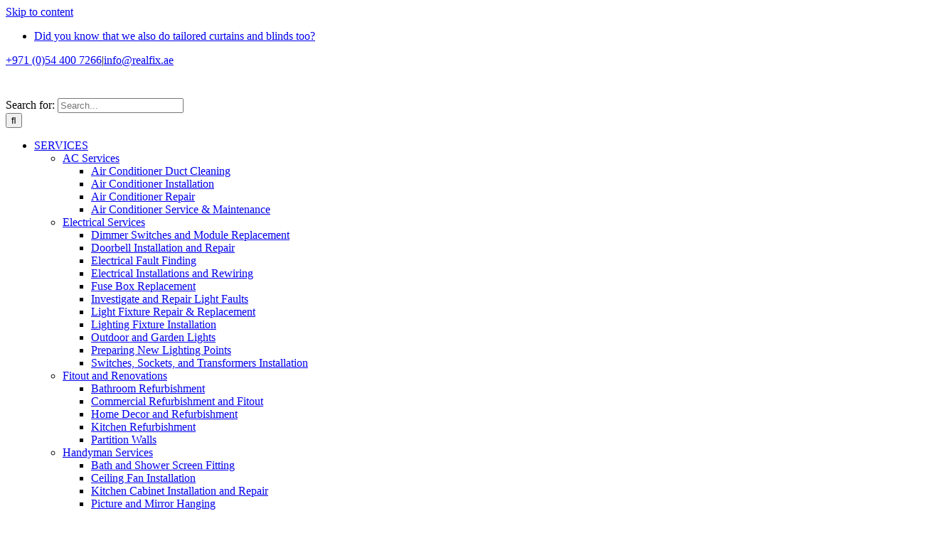

--- FILE ---
content_type: text/html; charset=UTF-8
request_url: https://realfix.ae/services/flooring-tiling/wooden-floor-installation/
body_size: 22327
content:
<!DOCTYPE html>
<html class="avada-html-layout-wide avada-html-header-position-top avada-is-100-percent-template" lang="en-US">
<head>
	<meta http-equiv="X-UA-Compatible" content="IE=edge" />
	<meta http-equiv="Content-Type" content="text/html; charset=utf-8"/>
	<meta name="viewport" content="width=device-width, initial-scale=1" />
	<meta name='robots' content='index, follow, max-image-preview:large, max-snippet:-1, max-video-preview:-1' />

	<!-- This site is optimized with the Yoast SEO plugin v19.6.1 - https://yoast.com/wordpress/plugins/seo/ -->
	<title>Wooden Floor Installation &amp; Title Fitting Services in Dubai</title>
	<meta name="description" content="Wooden floors give a sense of warmth and comfort to a room. At Real Fix, we provide wooden tile installation services. We can install hardwood floors or laminates, and even parquet flooring. Avail our tiling services in Dubai, UAE" />
	<link rel="canonical" href="https://realfix.ae/services/flooring-tiling/wooden-floor-installation/" />
	<meta property="og:locale" content="en_US" />
	<meta property="og:type" content="article" />
	<meta property="og:title" content="Wooden Floor Installation &amp; Title Fitting Services in Dubai" />
	<meta property="og:description" content="Wooden floors give a sense of warmth and comfort to a room. At Real Fix, we provide wooden tile installation services. We can install hardwood floors or laminates, and even parquet flooring. Avail our tiling services in Dubai, UAE" />
	<meta property="og:url" content="https://realfix.ae/services/flooring-tiling/wooden-floor-installation/" />
	<meta property="article:publisher" content="https://www.facebook.com/realfixdubai/" />
	<meta property="article:modified_time" content="2021-03-14T13:12:12+00:00" />
	<meta property="og:image" content="https://realfix.ae/wp-content/uploads/2021/02/Wooden-Floor-Installation1.jpeg" />
	<meta property="og:image:width" content="1278" />
	<meta property="og:image:height" content="853" />
	<meta property="og:image:type" content="image/jpeg" />
	<meta name="twitter:card" content="summary_large_image" />
	<meta name="twitter:label1" content="Est. reading time" />
	<meta name="twitter:data1" content="8 minutes" />
	<script type="application/ld+json" class="yoast-schema-graph">{"@context":"https://schema.org","@graph":[{"@type":"WebPage","@id":"https://realfix.ae/services/flooring-tiling/wooden-floor-installation/","url":"https://realfix.ae/services/flooring-tiling/wooden-floor-installation/","name":"Wooden Floor Installation & Title Fitting Services in Dubai","isPartOf":{"@id":"https://realfix.ae/#website"},"primaryImageOfPage":{"@id":"https://realfix.ae/services/flooring-tiling/wooden-floor-installation/#primaryimage"},"image":{"@id":"https://realfix.ae/services/flooring-tiling/wooden-floor-installation/#primaryimage"},"thumbnailUrl":"https://realfix.ae/wp-content/uploads/2021/02/Wooden-Floor-Installation1.jpeg","datePublished":"2021-02-14T07:31:11+00:00","dateModified":"2021-03-14T13:12:12+00:00","description":"Wooden floors give a sense of warmth and comfort to a room. At Real Fix, we provide wooden tile installation services. We can install hardwood floors or laminates, and even parquet flooring. Avail our tiling services in Dubai, UAE","breadcrumb":{"@id":"https://realfix.ae/services/flooring-tiling/wooden-floor-installation/#breadcrumb"},"inLanguage":"en-US","potentialAction":[{"@type":"ReadAction","target":["https://realfix.ae/services/flooring-tiling/wooden-floor-installation/"]}]},{"@type":"ImageObject","inLanguage":"en-US","@id":"https://realfix.ae/services/flooring-tiling/wooden-floor-installation/#primaryimage","url":"https://realfix.ae/wp-content/uploads/2021/02/Wooden-Floor-Installation1.jpeg","contentUrl":"https://realfix.ae/wp-content/uploads/2021/02/Wooden-Floor-Installation1.jpeg","width":1278,"height":853,"caption":"Wooden Floor Installation"},{"@type":"BreadcrumbList","@id":"https://realfix.ae/services/flooring-tiling/wooden-floor-installation/#breadcrumb","itemListElement":[{"@type":"ListItem","position":1,"name":"Home","item":"https://realfix.ae/"},{"@type":"ListItem","position":2,"name":"Services","item":"https://realfix.ae/services/"},{"@type":"ListItem","position":3,"name":"Flooring &#038; Tiling","item":"https://realfix.ae/services/flooring-tiling/"},{"@type":"ListItem","position":4,"name":"Wooden Floor Installation"}]},{"@type":"WebSite","@id":"https://realfix.ae/#website","url":"https://realfix.ae/","name":"","description":"","publisher":{"@id":"https://realfix.ae/#organization"},"potentialAction":[{"@type":"SearchAction","target":{"@type":"EntryPoint","urlTemplate":"https://realfix.ae/?s={search_term_string}"},"query-input":"required name=search_term_string"}],"inLanguage":"en-US"},{"@type":"Organization","@id":"https://realfix.ae/#organization","name":"Real Fix Technical Services LLC","url":"https://realfix.ae/","sameAs":["https://www.instagram.com/realfixdubai/","https://www.facebook.com/realfixdubai/"],"logo":{"@type":"ImageObject","inLanguage":"en-US","@id":"https://realfix.ae/#/schema/logo/image/","url":"https://realfix.ae/wp-content/uploads/2018/06/realfix-logo.png","contentUrl":"https://realfix.ae/wp-content/uploads/2018/06/realfix-logo.png","width":900,"height":140,"caption":"Real Fix Technical Services LLC"},"image":{"@id":"https://realfix.ae/#/schema/logo/image/"}}]}</script>
	<!-- / Yoast SEO plugin. -->


<link rel='dns-prefetch' href='//s.w.org' />
<link rel="alternate" type="application/rss+xml" title=" &raquo; Feed" href="https://realfix.ae/feed/" />
<link rel="alternate" type="application/rss+xml" title=" &raquo; Comments Feed" href="https://realfix.ae/comments/feed/" />
					<link rel="shortcut icon" href="https://realfix.ae/wp-content/uploads/2018/06/favicon.png" type="image/x-icon" />
		
					<!-- For iPhone -->
			<link rel="apple-touch-icon" href="https://realfix.ae/wp-content/uploads/2018/06/favicon.png">
		
		
		
		
				<!-- This site uses the Google Analytics by ExactMetrics plugin v8.0.0 - Using Analytics tracking - https://www.exactmetrics.com/ -->
		<!-- Note: ExactMetrics is not currently configured on this site. The site owner needs to authenticate with Google Analytics in the ExactMetrics settings panel. -->
					<!-- No tracking code set -->
				<!-- / Google Analytics by ExactMetrics -->
		<script type="text/javascript">
window._wpemojiSettings = {"baseUrl":"https:\/\/s.w.org\/images\/core\/emoji\/14.0.0\/72x72\/","ext":".png","svgUrl":"https:\/\/s.w.org\/images\/core\/emoji\/14.0.0\/svg\/","svgExt":".svg","source":{"concatemoji":"https:\/\/realfix.ae\/wp-includes\/js\/wp-emoji-release.min.js?ver=6.0.11"}};
/*! This file is auto-generated */
!function(e,a,t){var n,r,o,i=a.createElement("canvas"),p=i.getContext&&i.getContext("2d");function s(e,t){var a=String.fromCharCode,e=(p.clearRect(0,0,i.width,i.height),p.fillText(a.apply(this,e),0,0),i.toDataURL());return p.clearRect(0,0,i.width,i.height),p.fillText(a.apply(this,t),0,0),e===i.toDataURL()}function c(e){var t=a.createElement("script");t.src=e,t.defer=t.type="text/javascript",a.getElementsByTagName("head")[0].appendChild(t)}for(o=Array("flag","emoji"),t.supports={everything:!0,everythingExceptFlag:!0},r=0;r<o.length;r++)t.supports[o[r]]=function(e){if(!p||!p.fillText)return!1;switch(p.textBaseline="top",p.font="600 32px Arial",e){case"flag":return s([127987,65039,8205,9895,65039],[127987,65039,8203,9895,65039])?!1:!s([55356,56826,55356,56819],[55356,56826,8203,55356,56819])&&!s([55356,57332,56128,56423,56128,56418,56128,56421,56128,56430,56128,56423,56128,56447],[55356,57332,8203,56128,56423,8203,56128,56418,8203,56128,56421,8203,56128,56430,8203,56128,56423,8203,56128,56447]);case"emoji":return!s([129777,127995,8205,129778,127999],[129777,127995,8203,129778,127999])}return!1}(o[r]),t.supports.everything=t.supports.everything&&t.supports[o[r]],"flag"!==o[r]&&(t.supports.everythingExceptFlag=t.supports.everythingExceptFlag&&t.supports[o[r]]);t.supports.everythingExceptFlag=t.supports.everythingExceptFlag&&!t.supports.flag,t.DOMReady=!1,t.readyCallback=function(){t.DOMReady=!0},t.supports.everything||(n=function(){t.readyCallback()},a.addEventListener?(a.addEventListener("DOMContentLoaded",n,!1),e.addEventListener("load",n,!1)):(e.attachEvent("onload",n),a.attachEvent("onreadystatechange",function(){"complete"===a.readyState&&t.readyCallback()})),(e=t.source||{}).concatemoji?c(e.concatemoji):e.wpemoji&&e.twemoji&&(c(e.twemoji),c(e.wpemoji)))}(window,document,window._wpemojiSettings);
</script>
<style type="text/css">
img.wp-smiley,
img.emoji {
	display: inline !important;
	border: none !important;
	box-shadow: none !important;
	height: 1em !important;
	width: 1em !important;
	margin: 0 0.07em !important;
	vertical-align: -0.1em !important;
	background: none !important;
	padding: 0 !important;
}
</style>
	<style id='global-styles-inline-css' type='text/css'>
body{--wp--preset--color--black: #000000;--wp--preset--color--cyan-bluish-gray: #abb8c3;--wp--preset--color--white: #ffffff;--wp--preset--color--pale-pink: #f78da7;--wp--preset--color--vivid-red: #cf2e2e;--wp--preset--color--luminous-vivid-orange: #ff6900;--wp--preset--color--luminous-vivid-amber: #fcb900;--wp--preset--color--light-green-cyan: #7bdcb5;--wp--preset--color--vivid-green-cyan: #00d084;--wp--preset--color--pale-cyan-blue: #8ed1fc;--wp--preset--color--vivid-cyan-blue: #0693e3;--wp--preset--color--vivid-purple: #9b51e0;--wp--preset--gradient--vivid-cyan-blue-to-vivid-purple: linear-gradient(135deg,rgba(6,147,227,1) 0%,rgb(155,81,224) 100%);--wp--preset--gradient--light-green-cyan-to-vivid-green-cyan: linear-gradient(135deg,rgb(122,220,180) 0%,rgb(0,208,130) 100%);--wp--preset--gradient--luminous-vivid-amber-to-luminous-vivid-orange: linear-gradient(135deg,rgba(252,185,0,1) 0%,rgba(255,105,0,1) 100%);--wp--preset--gradient--luminous-vivid-orange-to-vivid-red: linear-gradient(135deg,rgba(255,105,0,1) 0%,rgb(207,46,46) 100%);--wp--preset--gradient--very-light-gray-to-cyan-bluish-gray: linear-gradient(135deg,rgb(238,238,238) 0%,rgb(169,184,195) 100%);--wp--preset--gradient--cool-to-warm-spectrum: linear-gradient(135deg,rgb(74,234,220) 0%,rgb(151,120,209) 20%,rgb(207,42,186) 40%,rgb(238,44,130) 60%,rgb(251,105,98) 80%,rgb(254,248,76) 100%);--wp--preset--gradient--blush-light-purple: linear-gradient(135deg,rgb(255,206,236) 0%,rgb(152,150,240) 100%);--wp--preset--gradient--blush-bordeaux: linear-gradient(135deg,rgb(254,205,165) 0%,rgb(254,45,45) 50%,rgb(107,0,62) 100%);--wp--preset--gradient--luminous-dusk: linear-gradient(135deg,rgb(255,203,112) 0%,rgb(199,81,192) 50%,rgb(65,88,208) 100%);--wp--preset--gradient--pale-ocean: linear-gradient(135deg,rgb(255,245,203) 0%,rgb(182,227,212) 50%,rgb(51,167,181) 100%);--wp--preset--gradient--electric-grass: linear-gradient(135deg,rgb(202,248,128) 0%,rgb(113,206,126) 100%);--wp--preset--gradient--midnight: linear-gradient(135deg,rgb(2,3,129) 0%,rgb(40,116,252) 100%);--wp--preset--duotone--dark-grayscale: url('#wp-duotone-dark-grayscale');--wp--preset--duotone--grayscale: url('#wp-duotone-grayscale');--wp--preset--duotone--purple-yellow: url('#wp-duotone-purple-yellow');--wp--preset--duotone--blue-red: url('#wp-duotone-blue-red');--wp--preset--duotone--midnight: url('#wp-duotone-midnight');--wp--preset--duotone--magenta-yellow: url('#wp-duotone-magenta-yellow');--wp--preset--duotone--purple-green: url('#wp-duotone-purple-green');--wp--preset--duotone--blue-orange: url('#wp-duotone-blue-orange');--wp--preset--font-size--small: 12.75px;--wp--preset--font-size--medium: 20px;--wp--preset--font-size--large: 25.5px;--wp--preset--font-size--x-large: 42px;--wp--preset--font-size--normal: 17px;--wp--preset--font-size--xlarge: 34px;--wp--preset--font-size--huge: 51px;}.has-black-color{color: var(--wp--preset--color--black) !important;}.has-cyan-bluish-gray-color{color: var(--wp--preset--color--cyan-bluish-gray) !important;}.has-white-color{color: var(--wp--preset--color--white) !important;}.has-pale-pink-color{color: var(--wp--preset--color--pale-pink) !important;}.has-vivid-red-color{color: var(--wp--preset--color--vivid-red) !important;}.has-luminous-vivid-orange-color{color: var(--wp--preset--color--luminous-vivid-orange) !important;}.has-luminous-vivid-amber-color{color: var(--wp--preset--color--luminous-vivid-amber) !important;}.has-light-green-cyan-color{color: var(--wp--preset--color--light-green-cyan) !important;}.has-vivid-green-cyan-color{color: var(--wp--preset--color--vivid-green-cyan) !important;}.has-pale-cyan-blue-color{color: var(--wp--preset--color--pale-cyan-blue) !important;}.has-vivid-cyan-blue-color{color: var(--wp--preset--color--vivid-cyan-blue) !important;}.has-vivid-purple-color{color: var(--wp--preset--color--vivid-purple) !important;}.has-black-background-color{background-color: var(--wp--preset--color--black) !important;}.has-cyan-bluish-gray-background-color{background-color: var(--wp--preset--color--cyan-bluish-gray) !important;}.has-white-background-color{background-color: var(--wp--preset--color--white) !important;}.has-pale-pink-background-color{background-color: var(--wp--preset--color--pale-pink) !important;}.has-vivid-red-background-color{background-color: var(--wp--preset--color--vivid-red) !important;}.has-luminous-vivid-orange-background-color{background-color: var(--wp--preset--color--luminous-vivid-orange) !important;}.has-luminous-vivid-amber-background-color{background-color: var(--wp--preset--color--luminous-vivid-amber) !important;}.has-light-green-cyan-background-color{background-color: var(--wp--preset--color--light-green-cyan) !important;}.has-vivid-green-cyan-background-color{background-color: var(--wp--preset--color--vivid-green-cyan) !important;}.has-pale-cyan-blue-background-color{background-color: var(--wp--preset--color--pale-cyan-blue) !important;}.has-vivid-cyan-blue-background-color{background-color: var(--wp--preset--color--vivid-cyan-blue) !important;}.has-vivid-purple-background-color{background-color: var(--wp--preset--color--vivid-purple) !important;}.has-black-border-color{border-color: var(--wp--preset--color--black) !important;}.has-cyan-bluish-gray-border-color{border-color: var(--wp--preset--color--cyan-bluish-gray) !important;}.has-white-border-color{border-color: var(--wp--preset--color--white) !important;}.has-pale-pink-border-color{border-color: var(--wp--preset--color--pale-pink) !important;}.has-vivid-red-border-color{border-color: var(--wp--preset--color--vivid-red) !important;}.has-luminous-vivid-orange-border-color{border-color: var(--wp--preset--color--luminous-vivid-orange) !important;}.has-luminous-vivid-amber-border-color{border-color: var(--wp--preset--color--luminous-vivid-amber) !important;}.has-light-green-cyan-border-color{border-color: var(--wp--preset--color--light-green-cyan) !important;}.has-vivid-green-cyan-border-color{border-color: var(--wp--preset--color--vivid-green-cyan) !important;}.has-pale-cyan-blue-border-color{border-color: var(--wp--preset--color--pale-cyan-blue) !important;}.has-vivid-cyan-blue-border-color{border-color: var(--wp--preset--color--vivid-cyan-blue) !important;}.has-vivid-purple-border-color{border-color: var(--wp--preset--color--vivid-purple) !important;}.has-vivid-cyan-blue-to-vivid-purple-gradient-background{background: var(--wp--preset--gradient--vivid-cyan-blue-to-vivid-purple) !important;}.has-light-green-cyan-to-vivid-green-cyan-gradient-background{background: var(--wp--preset--gradient--light-green-cyan-to-vivid-green-cyan) !important;}.has-luminous-vivid-amber-to-luminous-vivid-orange-gradient-background{background: var(--wp--preset--gradient--luminous-vivid-amber-to-luminous-vivid-orange) !important;}.has-luminous-vivid-orange-to-vivid-red-gradient-background{background: var(--wp--preset--gradient--luminous-vivid-orange-to-vivid-red) !important;}.has-very-light-gray-to-cyan-bluish-gray-gradient-background{background: var(--wp--preset--gradient--very-light-gray-to-cyan-bluish-gray) !important;}.has-cool-to-warm-spectrum-gradient-background{background: var(--wp--preset--gradient--cool-to-warm-spectrum) !important;}.has-blush-light-purple-gradient-background{background: var(--wp--preset--gradient--blush-light-purple) !important;}.has-blush-bordeaux-gradient-background{background: var(--wp--preset--gradient--blush-bordeaux) !important;}.has-luminous-dusk-gradient-background{background: var(--wp--preset--gradient--luminous-dusk) !important;}.has-pale-ocean-gradient-background{background: var(--wp--preset--gradient--pale-ocean) !important;}.has-electric-grass-gradient-background{background: var(--wp--preset--gradient--electric-grass) !important;}.has-midnight-gradient-background{background: var(--wp--preset--gradient--midnight) !important;}.has-small-font-size{font-size: var(--wp--preset--font-size--small) !important;}.has-medium-font-size{font-size: var(--wp--preset--font-size--medium) !important;}.has-large-font-size{font-size: var(--wp--preset--font-size--large) !important;}.has-x-large-font-size{font-size: var(--wp--preset--font-size--x-large) !important;}
</style>
<link rel='stylesheet' id='public-wspctc-plugin-css'  href='https://realfix.ae/wp-content/plugins/whatsapp_contact/assets/public/css/wspctc.jquery.css?ver=1.4.5' type='text/css' media='all' />
<link rel='stylesheet' id='public-wspctc-multiple-plugin-css'  href='https://realfix.ae/wp-content/plugins/whatsapp_contact/assets/public/css/wspctc_multiple.jquery.css?ver=1.4.5' type='text/css' media='all' />
<!--[if IE]>
<link rel='stylesheet' id='avada-IE-css'  href='https://realfix.ae/wp-content/themes/Avada/assets/css/dynamic/ie.min.css?ver=7.3.1' type='text/css' media='all' />
<style id='avada-IE-inline-css' type='text/css'>
.avada-select-parent .select-arrow{background-color:#ffffff}
.select-arrow{background-color:#ffffff}
</style>
<![endif]-->
<link rel='stylesheet' id='fusion-dynamic-css-css'  href='https://realfix.ae/wp-content/uploads/fusion-styles/060f3840953298cd61957c357ae70ec9.min.css?ver=3.3.1' type='text/css' media='all' />
<link rel='stylesheet' id='avada-max-1c-css'  href='https://realfix.ae/wp-content/themes/Avada/assets/css/media/max-1c.min.css?ver=7.3.1' type='text/css' media='only screen and (max-width: 640px)' />
<link rel='stylesheet' id='avada-max-2c-css'  href='https://realfix.ae/wp-content/themes/Avada/assets/css/media/max-2c.min.css?ver=7.3.1' type='text/css' media='only screen and (max-width: 712px)' />
<link rel='stylesheet' id='avada-min-2c-max-3c-css'  href='https://realfix.ae/wp-content/themes/Avada/assets/css/media/min-2c-max-3c.min.css?ver=7.3.1' type='text/css' media='only screen and (min-width: 712px) and (max-width: 784px)' />
<link rel='stylesheet' id='avada-min-3c-max-4c-css'  href='https://realfix.ae/wp-content/themes/Avada/assets/css/media/min-3c-max-4c.min.css?ver=7.3.1' type='text/css' media='only screen and (min-width: 784px) and (max-width: 856px)' />
<link rel='stylesheet' id='avada-min-4c-max-5c-css'  href='https://realfix.ae/wp-content/themes/Avada/assets/css/media/min-4c-max-5c.min.css?ver=7.3.1' type='text/css' media='only screen and (min-width: 856px) and (max-width: 928px)' />
<link rel='stylesheet' id='avada-min-5c-max-6c-css'  href='https://realfix.ae/wp-content/themes/Avada/assets/css/media/min-5c-max-6c.min.css?ver=7.3.1' type='text/css' media='only screen and (min-width: 928px) and (max-width: 1000px)' />
<link rel='stylesheet' id='avada-min-shbp-css'  href='https://realfix.ae/wp-content/themes/Avada/assets/css/media/min-shbp.min.css?ver=7.3.1' type='text/css' media='only screen and (min-width: 1101px)' />
<link rel='stylesheet' id='avada-min-shbp-header-legacy-css'  href='https://realfix.ae/wp-content/themes/Avada/assets/css/media/min-shbp-header-legacy.min.css?ver=7.3.1' type='text/css' media='only screen and (min-width: 1101px)' />
<link rel='stylesheet' id='avada-max-shbp-css'  href='https://realfix.ae/wp-content/themes/Avada/assets/css/media/max-shbp.min.css?ver=7.3.1' type='text/css' media='only screen and (max-width: 1100px)' />
<link rel='stylesheet' id='avada-max-shbp-header-legacy-css'  href='https://realfix.ae/wp-content/themes/Avada/assets/css/media/max-shbp-header-legacy.min.css?ver=7.3.1' type='text/css' media='only screen and (max-width: 1100px)' />
<link rel='stylesheet' id='avada-max-sh-shbp-css'  href='https://realfix.ae/wp-content/themes/Avada/assets/css/media/max-sh-shbp.min.css?ver=7.3.1' type='text/css' media='only screen and (max-width: 1100px)' />
<link rel='stylesheet' id='avada-max-sh-shbp-header-legacy-css'  href='https://realfix.ae/wp-content/themes/Avada/assets/css/media/max-sh-shbp-header-legacy.min.css?ver=7.3.1' type='text/css' media='only screen and (max-width: 1100px)' />
<link rel='stylesheet' id='avada-min-768-max-1024-p-css'  href='https://realfix.ae/wp-content/themes/Avada/assets/css/media/min-768-max-1024-p.min.css?ver=7.3.1' type='text/css' media='only screen and (min-device-width: 768px) and (max-device-width: 1024px) and (orientation: portrait)' />
<link rel='stylesheet' id='avada-min-768-max-1024-p-header-legacy-css'  href='https://realfix.ae/wp-content/themes/Avada/assets/css/media/min-768-max-1024-p-header-legacy.min.css?ver=7.3.1' type='text/css' media='only screen and (min-device-width: 768px) and (max-device-width: 1024px) and (orientation: portrait)' />
<link rel='stylesheet' id='avada-min-768-max-1024-l-css'  href='https://realfix.ae/wp-content/themes/Avada/assets/css/media/min-768-max-1024-l.min.css?ver=7.3.1' type='text/css' media='only screen and (min-device-width: 768px) and (max-device-width: 1024px) and (orientation: landscape)' />
<link rel='stylesheet' id='avada-min-768-max-1024-l-header-legacy-css'  href='https://realfix.ae/wp-content/themes/Avada/assets/css/media/min-768-max-1024-l-header-legacy.min.css?ver=7.3.1' type='text/css' media='only screen and (min-device-width: 768px) and (max-device-width: 1024px) and (orientation: landscape)' />
<link rel='stylesheet' id='avada-max-sh-cbp-css'  href='https://realfix.ae/wp-content/themes/Avada/assets/css/media/max-sh-cbp.min.css?ver=7.3.1' type='text/css' media='only screen and (max-width: 1000px)' />
<link rel='stylesheet' id='avada-max-sh-sbp-css'  href='https://realfix.ae/wp-content/themes/Avada/assets/css/media/max-sh-sbp.min.css?ver=7.3.1' type='text/css' media='only screen and (max-width: 1100px)' />
<link rel='stylesheet' id='avada-max-sh-640-css'  href='https://realfix.ae/wp-content/themes/Avada/assets/css/media/max-sh-640.min.css?ver=7.3.1' type='text/css' media='only screen and (max-width: 640px)' />
<link rel='stylesheet' id='avada-max-shbp-18-css'  href='https://realfix.ae/wp-content/themes/Avada/assets/css/media/max-shbp-18.min.css?ver=7.3.1' type='text/css' media='only screen and (max-width: 1082px)' />
<link rel='stylesheet' id='avada-max-shbp-32-css'  href='https://realfix.ae/wp-content/themes/Avada/assets/css/media/max-shbp-32.min.css?ver=7.3.1' type='text/css' media='only screen and (max-width: 1068px)' />
<link rel='stylesheet' id='avada-min-sh-cbp-css'  href='https://realfix.ae/wp-content/themes/Avada/assets/css/media/min-sh-cbp.min.css?ver=7.3.1' type='text/css' media='only screen and (min-width: 1000px)' />
<link rel='stylesheet' id='avada-max-640-css'  href='https://realfix.ae/wp-content/themes/Avada/assets/css/media/max-640.min.css?ver=7.3.1' type='text/css' media='only screen and (max-device-width: 640px)' />
<link rel='stylesheet' id='avada-max-main-css'  href='https://realfix.ae/wp-content/themes/Avada/assets/css/media/max-main.min.css?ver=7.3.1' type='text/css' media='only screen and (max-width: 1000px)' />
<link rel='stylesheet' id='avada-max-cbp-css'  href='https://realfix.ae/wp-content/themes/Avada/assets/css/media/max-cbp.min.css?ver=7.3.1' type='text/css' media='only screen and (max-width: 1000px)' />
<link rel='stylesheet' id='avada-max-sh-cbp-cf7-css'  href='https://realfix.ae/wp-content/themes/Avada/assets/css/media/max-sh-cbp-cf7.min.css?ver=7.3.1' type='text/css' media='only screen and (max-width: 1000px)' />
<link rel='stylesheet' id='avada-min-768-max-1024-p-social-sharing-css'  href='https://realfix.ae/wp-content/themes/Avada/assets/css/media/min-768-max-1024-p-social-sharing.min.css?ver=7.3.1' type='text/css' media='only screen and (min-device-width: 768px) and (max-device-width: 1024px) and (orientation: portrait)' />
<link rel='stylesheet' id='avada-max-sh-640-social-sharing-css'  href='https://realfix.ae/wp-content/themes/Avada/assets/css/media/max-sh-640-social-sharing.min.css?ver=7.3.1' type='text/css' media='only screen and (max-width: 640px)' />
<link rel='stylesheet' id='avada-max-640-social-sharing-css'  href='https://realfix.ae/wp-content/themes/Avada/assets/css/media/max-640-social-sharing.min.css?ver=7.3.1' type='text/css' media='only screen and (max-device-width: 640px)' />
<link rel='stylesheet' id='avada-max-sh-cbp-social-sharing-css'  href='https://realfix.ae/wp-content/themes/Avada/assets/css/media/max-sh-cbp-social-sharing.min.css?ver=7.3.1' type='text/css' media='only screen and (max-width: 1000px)' />
<link rel='stylesheet' id='fb-max-sh-cbp-css'  href='https://realfix.ae/wp-content/plugins/fusion-builder/assets/css/media/max-sh-cbp.min.css?ver=3.3.1' type='text/css' media='only screen and (max-width: 1000px)' />
<link rel='stylesheet' id='fb-min-768-max-1024-p-css'  href='https://realfix.ae/wp-content/plugins/fusion-builder/assets/css/media/min-768-max-1024-p.min.css?ver=3.3.1' type='text/css' media='only screen and (min-device-width: 768px) and (max-device-width: 1024px) and (orientation: portrait)' />
<link rel='stylesheet' id='fb-max-640-css'  href='https://realfix.ae/wp-content/plugins/fusion-builder/assets/css/media/max-640.min.css?ver=3.3.1' type='text/css' media='only screen and (max-device-width: 640px)' />
<link rel='stylesheet' id='fb-max-1c-css'  href='https://realfix.ae/wp-content/plugins/fusion-builder/assets/css/media/max-1c.css?ver=3.3.1' type='text/css' media='only screen and (max-width: 640px)' />
<link rel='stylesheet' id='fb-max-2c-css'  href='https://realfix.ae/wp-content/plugins/fusion-builder/assets/css/media/max-2c.css?ver=3.3.1' type='text/css' media='only screen and (max-width: 712px)' />
<link rel='stylesheet' id='fb-min-2c-max-3c-css'  href='https://realfix.ae/wp-content/plugins/fusion-builder/assets/css/media/min-2c-max-3c.css?ver=3.3.1' type='text/css' media='only screen and (min-width: 712px) and (max-width: 784px)' />
<link rel='stylesheet' id='fb-min-3c-max-4c-css'  href='https://realfix.ae/wp-content/plugins/fusion-builder/assets/css/media/min-3c-max-4c.css?ver=3.3.1' type='text/css' media='only screen and (min-width: 784px) and (max-width: 856px)' />
<link rel='stylesheet' id='fb-min-4c-max-5c-css'  href='https://realfix.ae/wp-content/plugins/fusion-builder/assets/css/media/min-4c-max-5c.css?ver=3.3.1' type='text/css' media='only screen and (min-width: 856px) and (max-width: 928px)' />
<link rel='stylesheet' id='fb-min-5c-max-6c-css'  href='https://realfix.ae/wp-content/plugins/fusion-builder/assets/css/media/min-5c-max-6c.css?ver=3.3.1' type='text/css' media='only screen and (min-width: 928px) and (max-width: 1000px)' />
<!--n2css--><script type='text/javascript' src='https://realfix.ae/wp-includes/js/jquery/jquery.min.js?ver=3.6.0' id='jquery-core-js'></script>
<script>window.jQuery || document.write('<script src="https://realfix.ae/wp-includes/js/jquery/jquery.js"><\/script>')</script>
<script type='text/javascript' src='https://realfix.ae/wp-includes/js/jquery/jquery-migrate.min.js?ver=3.3.2' id='jquery-migrate-js'></script>
<script>window.jQuery.migrateMute || document.write('<script src="https://realfix.ae/wp-includes/js/jquery/jquery-migrate.min.js"><\/script>')</script>
<script type='text/javascript' src='https://realfix.ae/wp-content/plugins/whatsapp_contact/assets/public/js/wspctc.jquery.js?ver=1.4.5' id='public-whatsapp-contact-jquery-js'></script>
<script type='text/javascript' src='https://realfix.ae/wp-content/plugins/whatsapp_contact/assets/public/js/wspctcmultiple.jquery.js?ver=1.4.5' id='public-whatsapp-contact-multiple-accounts-jquery-js'></script>
<link rel="https://api.w.org/" href="https://realfix.ae/wp-json/" /><link rel="alternate" type="application/json" href="https://realfix.ae/wp-json/wp/v2/pages/3369" /><link rel="EditURI" type="application/rsd+xml" title="RSD" href="https://realfix.ae/xmlrpc.php?rsd" />
<link rel="wlwmanifest" type="application/wlwmanifest+xml" href="https://realfix.ae/wp-includes/wlwmanifest.xml" /> 
<meta name="generator" content="WordPress 6.0.11" />
<link rel='shortlink' href='https://realfix.ae/?p=3369' />
<link rel="alternate" type="application/json+oembed" href="https://realfix.ae/wp-json/oembed/1.0/embed?url=https%3A%2F%2Frealfix.ae%2Fservices%2Fflooring-tiling%2Fwooden-floor-installation%2F" />
<link rel="alternate" type="text/xml+oembed" href="https://realfix.ae/wp-json/oembed/1.0/embed?url=https%3A%2F%2Frealfix.ae%2Fservices%2Fflooring-tiling%2Fwooden-floor-installation%2F&#038;format=xml" />
<!-- Google Tag Manager -->
<script>(function(w,d,s,l,i){w[l]=w[l]||[];w[l].push({'gtm.start':
new Date().getTime(),event:'gtm.js'});var f=d.getElementsByTagName(s)[0],
j=d.createElement(s),dl=l!='dataLayer'?'&l='+l:'';j.async=true;j.src=
'https://www.googletagmanager.com/gtm.js?id='+i+dl;f.parentNode.insertBefore(j,f);
})(window,document,'script','dataLayer','GTM-NPDTZGC');</script>
<!-- End Google Tag Manager -->		<script>
			document.documentElement.className = document.documentElement.className.replace( 'no-js', 'js' );
		</script>
				<style>
			.no-js img.lazyload { display: none; }
			figure.wp-block-image img.lazyloading { min-width: 150px; }
							.lazyload, .lazyloading { opacity: 0; }
				.lazyloaded {
					opacity: 1;
					transition: opacity 400ms;
					transition-delay: 0ms;
				}
					</style>
		<style type="text/css" id="css-fb-visibility">@media screen and (max-width: 640px){body:not(.fusion-builder-ui-wireframe) .fusion-no-small-visibility{display:none !important;}body:not(.fusion-builder-ui-wireframe) .sm-text-align-center{text-align:center !important;}body:not(.fusion-builder-ui-wireframe) .sm-text-align-left{text-align:left !important;}body:not(.fusion-builder-ui-wireframe) .sm-text-align-right{text-align:right !important;}body:not(.fusion-builder-ui-wireframe) .sm-mx-auto{margin-left:auto !important;margin-right:auto !important;}body:not(.fusion-builder-ui-wireframe) .sm-ml-auto{margin-left:auto !important;}body:not(.fusion-builder-ui-wireframe) .sm-mr-auto{margin-right:auto !important;}body:not(.fusion-builder-ui-wireframe) .fusion-absolute-position-small{position:absolute;top:auto;width:100%;}}@media screen and (min-width: 641px) and (max-width: 1024px){body:not(.fusion-builder-ui-wireframe) .fusion-no-medium-visibility{display:none !important;}body:not(.fusion-builder-ui-wireframe) .md-text-align-center{text-align:center !important;}body:not(.fusion-builder-ui-wireframe) .md-text-align-left{text-align:left !important;}body:not(.fusion-builder-ui-wireframe) .md-text-align-right{text-align:right !important;}body:not(.fusion-builder-ui-wireframe) .md-mx-auto{margin-left:auto !important;margin-right:auto !important;}body:not(.fusion-builder-ui-wireframe) .md-ml-auto{margin-left:auto !important;}body:not(.fusion-builder-ui-wireframe) .md-mr-auto{margin-right:auto !important;}body:not(.fusion-builder-ui-wireframe) .fusion-absolute-position-medium{position:absolute;top:auto;width:100%;}}@media screen and (min-width: 1025px){body:not(.fusion-builder-ui-wireframe) .fusion-no-large-visibility{display:none !important;}body:not(.fusion-builder-ui-wireframe) .lg-text-align-center{text-align:center !important;}body:not(.fusion-builder-ui-wireframe) .lg-text-align-left{text-align:left !important;}body:not(.fusion-builder-ui-wireframe) .lg-text-align-right{text-align:right !important;}body:not(.fusion-builder-ui-wireframe) .lg-mx-auto{margin-left:auto !important;margin-right:auto !important;}body:not(.fusion-builder-ui-wireframe) .lg-ml-auto{margin-left:auto !important;}body:not(.fusion-builder-ui-wireframe) .lg-mr-auto{margin-right:auto !important;}body:not(.fusion-builder-ui-wireframe) .fusion-absolute-position-large{position:absolute;top:auto;width:100%;}}</style><link rel="icon" href="https://realfix.ae/wp-content/uploads/2018/06/cropped-realfix-logo-32x32.png" sizes="32x32" />
<link rel="icon" href="https://realfix.ae/wp-content/uploads/2018/06/cropped-realfix-logo-192x192.png" sizes="192x192" />
<link rel="apple-touch-icon" href="https://realfix.ae/wp-content/uploads/2018/06/cropped-realfix-logo-180x180.png" />
<meta name="msapplication-TileImage" content="https://realfix.ae/wp-content/uploads/2018/06/cropped-realfix-logo-270x270.png" />
		<script type="text/javascript">
			var doc = document.documentElement;
			doc.setAttribute( 'data-useragent', navigator.userAgent );
		</script>
		<script type="text/javascript">
    //GA Event Tracker Script. Licensed under MIT. Free for any use by all. Written by Paul Seal from codeshare.co.uk

    // Get the category, action and label from the element and send it to GA. The action is optional, because mostly it will be a click event.
    var trackClickEvent = function () {
        var eventCategory = this.getAttribute("data-event-category");
        var eventAction = this.getAttribute("data-event-action");
        var eventLabel = this.getAttribute("data-event-label");
        var eventValue = this.getAttribute("data-event-value");
        ga('send', 'event', eventCategory, (eventAction != undefined && eventAction != '' ? eventAction : 'click'), eventLabel, eventValue);
    };

    // Find all of the elements on the page which have the class 'ga-event'
    var elementsToTrack = document.getElementsByClassName("ga-event");

    // Add an event listener to each of the elements you found
    var elementsToTrackLength = elementsToTrack.length;
    for (var i = 0; i < elementsToTrackLength; i++) {
        elementsToTrack[i].addEventListener('click', trackClickEvent, false);
    }
</script>
	<!-- Google Tag Manager -->
<script>(function(w,d,s,l,i){w[l]=w[l]||[];w[l].push({'gtm.start':
new Date().getTime(),event:'gtm.js'});var f=d.getElementsByTagName(s)[0],
j=d.createElement(s),dl=l!='dataLayer'?'&l='+l:'';j.async=true;j.src=
'https://www.googletagmanager.com/gtm.js?id='+i+dl;f.parentNode.insertBefore(j,f);
})(window,document,'script','dataLayer','GTM-TZTJM87');</script>
<!-- End Google Tag Manager --></head>

<body data-rsssl=1 class="page-template page-template-100-width page-template-100-width-php page page-id-3369 page-child parent-pageid-3638 fusion-image-hovers fusion-pagination-sizing fusion-button_size-large fusion-button_type-flat fusion-button_span-yes avada-image-rollover-circle-yes avada-image-rollover-yes avada-image-rollover-direction-fade fusion-has-button-gradient fusion-body ltr fusion-sticky-header no-tablet-sticky-header no-mobile-sticky-header no-mobile-slidingbar no-desktop-totop no-mobile-totop avada-has-rev-slider-styles fusion-disable-outline fusion-sub-menu-fade mobile-logo-pos-left layout-wide-mode avada-has-boxed-modal-shadow-none layout-scroll-offset-full avada-has-zero-margin-offset-top fusion-top-header menu-text-align-center mobile-menu-design-modern fusion-show-pagination-text fusion-header-layout-v2 avada-responsive avada-footer-fx-parallax-effect avada-menu-highlight-style-background fusion-search-form-classic fusion-main-menu-search-overlay fusion-avatar-square avada-sticky-shrinkage avada-dropdown-styles avada-blog-layout-medium avada-blog-archive-layout-medium avada-header-shadow-yes avada-menu-icon-position-left avada-has-megamenu-shadow fusion-has-main-nav-icon-circle avada-has-pagetitle-bg-full avada-has-megamenu-item-divider avada-has-breadcrumb-mobile-hidden avada-has-titlebar-bar_and_content avada-header-border-color-full-transparent avada-has-transparent-timeline_color avada-has-pagination-padding avada-flyout-menu-direction-fade avada-ec-views-v1" >
	<!-- Google Tag Manager (noscript) -->
<noscript><iframe 
height="0" width="0" style="display:none;visibility:hidden" data-src="https://www.googletagmanager.com/ns.html?id=GTM-NPDTZGC" class="lazyload" src="[data-uri]"></iframe></noscript>
<!-- End Google Tag Manager (noscript) --><svg xmlns="http://www.w3.org/2000/svg" viewBox="0 0 0 0" width="0" height="0" focusable="false" role="none" style="visibility: hidden; position: absolute; left: -9999px; overflow: hidden;" ><defs><filter id="wp-duotone-dark-grayscale"><feColorMatrix color-interpolation-filters="sRGB" type="matrix" values=" .299 .587 .114 0 0 .299 .587 .114 0 0 .299 .587 .114 0 0 .299 .587 .114 0 0 " /><feComponentTransfer color-interpolation-filters="sRGB" ><feFuncR type="table" tableValues="0 0.49803921568627" /><feFuncG type="table" tableValues="0 0.49803921568627" /><feFuncB type="table" tableValues="0 0.49803921568627" /><feFuncA type="table" tableValues="1 1" /></feComponentTransfer><feComposite in2="SourceGraphic" operator="in" /></filter></defs></svg><svg xmlns="http://www.w3.org/2000/svg" viewBox="0 0 0 0" width="0" height="0" focusable="false" role="none" style="visibility: hidden; position: absolute; left: -9999px; overflow: hidden;" ><defs><filter id="wp-duotone-grayscale"><feColorMatrix color-interpolation-filters="sRGB" type="matrix" values=" .299 .587 .114 0 0 .299 .587 .114 0 0 .299 .587 .114 0 0 .299 .587 .114 0 0 " /><feComponentTransfer color-interpolation-filters="sRGB" ><feFuncR type="table" tableValues="0 1" /><feFuncG type="table" tableValues="0 1" /><feFuncB type="table" tableValues="0 1" /><feFuncA type="table" tableValues="1 1" /></feComponentTransfer><feComposite in2="SourceGraphic" operator="in" /></filter></defs></svg><svg xmlns="http://www.w3.org/2000/svg" viewBox="0 0 0 0" width="0" height="0" focusable="false" role="none" style="visibility: hidden; position: absolute; left: -9999px; overflow: hidden;" ><defs><filter id="wp-duotone-purple-yellow"><feColorMatrix color-interpolation-filters="sRGB" type="matrix" values=" .299 .587 .114 0 0 .299 .587 .114 0 0 .299 .587 .114 0 0 .299 .587 .114 0 0 " /><feComponentTransfer color-interpolation-filters="sRGB" ><feFuncR type="table" tableValues="0.54901960784314 0.98823529411765" /><feFuncG type="table" tableValues="0 1" /><feFuncB type="table" tableValues="0.71764705882353 0.25490196078431" /><feFuncA type="table" tableValues="1 1" /></feComponentTransfer><feComposite in2="SourceGraphic" operator="in" /></filter></defs></svg><svg xmlns="http://www.w3.org/2000/svg" viewBox="0 0 0 0" width="0" height="0" focusable="false" role="none" style="visibility: hidden; position: absolute; left: -9999px; overflow: hidden;" ><defs><filter id="wp-duotone-blue-red"><feColorMatrix color-interpolation-filters="sRGB" type="matrix" values=" .299 .587 .114 0 0 .299 .587 .114 0 0 .299 .587 .114 0 0 .299 .587 .114 0 0 " /><feComponentTransfer color-interpolation-filters="sRGB" ><feFuncR type="table" tableValues="0 1" /><feFuncG type="table" tableValues="0 0.27843137254902" /><feFuncB type="table" tableValues="0.5921568627451 0.27843137254902" /><feFuncA type="table" tableValues="1 1" /></feComponentTransfer><feComposite in2="SourceGraphic" operator="in" /></filter></defs></svg><svg xmlns="http://www.w3.org/2000/svg" viewBox="0 0 0 0" width="0" height="0" focusable="false" role="none" style="visibility: hidden; position: absolute; left: -9999px; overflow: hidden;" ><defs><filter id="wp-duotone-midnight"><feColorMatrix color-interpolation-filters="sRGB" type="matrix" values=" .299 .587 .114 0 0 .299 .587 .114 0 0 .299 .587 .114 0 0 .299 .587 .114 0 0 " /><feComponentTransfer color-interpolation-filters="sRGB" ><feFuncR type="table" tableValues="0 0" /><feFuncG type="table" tableValues="0 0.64705882352941" /><feFuncB type="table" tableValues="0 1" /><feFuncA type="table" tableValues="1 1" /></feComponentTransfer><feComposite in2="SourceGraphic" operator="in" /></filter></defs></svg><svg xmlns="http://www.w3.org/2000/svg" viewBox="0 0 0 0" width="0" height="0" focusable="false" role="none" style="visibility: hidden; position: absolute; left: -9999px; overflow: hidden;" ><defs><filter id="wp-duotone-magenta-yellow"><feColorMatrix color-interpolation-filters="sRGB" type="matrix" values=" .299 .587 .114 0 0 .299 .587 .114 0 0 .299 .587 .114 0 0 .299 .587 .114 0 0 " /><feComponentTransfer color-interpolation-filters="sRGB" ><feFuncR type="table" tableValues="0.78039215686275 1" /><feFuncG type="table" tableValues="0 0.94901960784314" /><feFuncB type="table" tableValues="0.35294117647059 0.47058823529412" /><feFuncA type="table" tableValues="1 1" /></feComponentTransfer><feComposite in2="SourceGraphic" operator="in" /></filter></defs></svg><svg xmlns="http://www.w3.org/2000/svg" viewBox="0 0 0 0" width="0" height="0" focusable="false" role="none" style="visibility: hidden; position: absolute; left: -9999px; overflow: hidden;" ><defs><filter id="wp-duotone-purple-green"><feColorMatrix color-interpolation-filters="sRGB" type="matrix" values=" .299 .587 .114 0 0 .299 .587 .114 0 0 .299 .587 .114 0 0 .299 .587 .114 0 0 " /><feComponentTransfer color-interpolation-filters="sRGB" ><feFuncR type="table" tableValues="0.65098039215686 0.40392156862745" /><feFuncG type="table" tableValues="0 1" /><feFuncB type="table" tableValues="0.44705882352941 0.4" /><feFuncA type="table" tableValues="1 1" /></feComponentTransfer><feComposite in2="SourceGraphic" operator="in" /></filter></defs></svg><svg xmlns="http://www.w3.org/2000/svg" viewBox="0 0 0 0" width="0" height="0" focusable="false" role="none" style="visibility: hidden; position: absolute; left: -9999px; overflow: hidden;" ><defs><filter id="wp-duotone-blue-orange"><feColorMatrix color-interpolation-filters="sRGB" type="matrix" values=" .299 .587 .114 0 0 .299 .587 .114 0 0 .299 .587 .114 0 0 .299 .587 .114 0 0 " /><feComponentTransfer color-interpolation-filters="sRGB" ><feFuncR type="table" tableValues="0.098039215686275 1" /><feFuncG type="table" tableValues="0 0.66274509803922" /><feFuncB type="table" tableValues="0.84705882352941 0.41960784313725" /><feFuncA type="table" tableValues="1 1" /></feComponentTransfer><feComposite in2="SourceGraphic" operator="in" /></filter></defs></svg>	<a class="skip-link screen-reader-text" href="#content">Skip to content</a>

	<div id="boxed-wrapper">
		<div class="fusion-sides-frame"></div>
		<div id="wrapper" class="fusion-wrapper">
			<div id="home" style="position:relative;top:-1px;"></div>
			
				
			<header class="fusion-header-wrapper fusion-header-shadow">
				<div class="fusion-header-v2 fusion-logo-alignment fusion-logo-left fusion-sticky-menu- fusion-sticky-logo- fusion-mobile-logo-  fusion-mobile-menu-design-modern">
					
<div class="fusion-secondary-header">
	<div class="fusion-row">
					<div class="fusion-alignleft">
				<nav class="fusion-secondary-menu" role="navigation" aria-label="Secondary Menu"><ul id="menu-navigation" class="menu"><li  id="menu-item-2489"  class="menu-item menu-item-type-custom menu-item-object-custom menu-item-2489"  data-item-id="2489"><a  target="_blank" rel="noopener noreferrer" href="https://realcurtains.ae/" class="fusion-background-highlight"><span class="menu-text">Did you know that we also do tailored curtains and blinds too?</span></a></li></ul></nav><nav class="fusion-mobile-nav-holder fusion-mobile-menu-text-align-left" aria-label="Secondary Mobile Menu"></nav>			</div>
							<div class="fusion-alignright">
				<div class="fusion-contact-info"><span class="fusion-contact-info-phone-number"><a href="tel:+971 54 400 7266" class="ga-event" data-event-category="Phone Call Tracking" data-event-label="+971 54 400 7266">+971 (0)54 400 7266</a></span><span class="fusion-header-separator">|</span><span class="fusion-contact-info-email-address"><a href="mailto:&#105;&#110;fo&#64;r&#101;a&#108;&#102;ix&#46;a&#101;">&#105;&#110;fo&#64;r&#101;a&#108;&#102;ix&#46;a&#101;</a></span></div>			</div>
			</div>
</div>
<div class="fusion-header-sticky-height"></div>
<div class="fusion-header">
	<div class="fusion-row">
					<div class="fusion-logo" data-margin-top="21px" data-margin-bottom="21px" data-margin-left="0px" data-margin-right="0px">
			<a class="fusion-logo-link"  href="https://realfix.ae/" >

						<!-- standard logo -->
			<img  data-srcset="https://realfix.ae/wp-content/uploads/2019/02/logo-1.png 1x" width="345" height="40" alt=" Logo" data-retina_logo_url=""  data-src="https://realfix.ae/wp-content/uploads/2019/02/logo-1.png" class="fusion-standard-logo lazyload" src="[data-uri]" /><noscript><img src="https://realfix.ae/wp-content/uploads/2019/02/logo-1.png" srcset="https://realfix.ae/wp-content/uploads/2019/02/logo-1.png 1x" width="345" height="40" alt=" Logo" data-retina_logo_url="" class="fusion-standard-logo" /></noscript>

			
					</a>
		</div>		<nav class="fusion-main-menu" aria-label="Main Menu"><div class="fusion-overlay-search">		<form role="search" class="searchform fusion-search-form  fusion-search-form-classic" method="get" action="https://realfix.ae/">
			<div class="fusion-search-form-content">

				
				<div class="fusion-search-field search-field">
					<label><span class="screen-reader-text">Search for:</span>
													<input type="search" value="" name="s" class="s" placeholder="Search..." required aria-required="true" aria-label="Search..."/>
											</label>
				</div>
				<div class="fusion-search-button search-button">
					<input type="submit" class="fusion-search-submit searchsubmit" aria-label="Search" value="&#xf002;" />
									</div>

				
			</div>


			
		</form>
		<div class="fusion-search-spacer"></div><a href="#" role="button" aria-label="Close Search" class="fusion-close-search"></a></div><ul id="menu-main-menu" class="fusion-menu"><li  id="menu-item-2372"  class="menu-item menu-item-type-custom menu-item-object-custom current-menu-ancestor menu-item-has-children menu-item-2372 fusion-dropdown-menu"  data-item-id="2372"><a  href="/services/" class="fusion-background-highlight"><span class="menu-text">SERVICES</span> <span class="fusion-caret"><i class="fusion-dropdown-indicator" aria-hidden="true"></i></span></a><ul class="sub-menu"><li  id="menu-item-3588"  class="menu-item menu-item-type-post_type menu-item-object-page menu-item-has-children menu-item-3588 fusion-dropdown-submenu" ><a  href="https://realfix.ae/services/ac-services-dubai/" class="fusion-background-highlight"><span>AC Services</span> <span class="fusion-caret"><i class="fusion-dropdown-indicator" aria-hidden="true"></i></span></a><ul class="sub-menu"><li  id="menu-item-3584"  class="menu-item menu-item-type-post_type menu-item-object-page menu-item-3584" ><a  href="https://realfix.ae/services/ac-services-dubai/air-conditioner-duct-cleaning/" class="fusion-background-highlight"><span>Air Conditioner Duct Cleaning</span></a></li><li  id="menu-item-3585"  class="menu-item menu-item-type-post_type menu-item-object-page menu-item-3585" ><a  href="https://realfix.ae/services/ac-services-dubai/air-conditioner-installation/" class="fusion-background-highlight"><span>Air Conditioner Installation</span></a></li><li  id="menu-item-3586"  class="menu-item menu-item-type-post_type menu-item-object-page menu-item-3586" ><a  href="https://realfix.ae/services/ac-services-dubai/air-conditioner-repair/" class="fusion-background-highlight"><span>Air Conditioner Repair</span></a></li><li  id="menu-item-3587"  class="menu-item menu-item-type-post_type menu-item-object-page menu-item-3587" ><a  href="https://realfix.ae/services/ac-services-dubai/air-conditioner-service-maintenance/" class="fusion-background-highlight"><span>Air Conditioner Service &#038; Maintenance</span></a></li></ul></li><li  id="menu-item-3589"  class="menu-item menu-item-type-post_type menu-item-object-page menu-item-has-children menu-item-3589 fusion-dropdown-submenu" ><a  href="https://realfix.ae/services/electrical-services/" class="fusion-background-highlight"><span>Electrical Services</span> <span class="fusion-caret"><i class="fusion-dropdown-indicator" aria-hidden="true"></i></span></a><ul class="sub-menu"><li  id="menu-item-3590"  class="menu-item menu-item-type-post_type menu-item-object-page menu-item-3590" ><a  href="https://realfix.ae/services/electrical-services/dimmer-switches-and-module-replacement/" class="fusion-background-highlight"><span>Dimmer Switches and Module Replacement</span></a></li><li  id="menu-item-3591"  class="menu-item menu-item-type-post_type menu-item-object-page menu-item-3591" ><a  href="https://realfix.ae/services/electrical-services/doorbell-installation-and-repair/" class="fusion-background-highlight"><span>Doorbell Installation and Repair</span></a></li><li  id="menu-item-3592"  class="menu-item menu-item-type-post_type menu-item-object-page menu-item-3592" ><a  href="https://realfix.ae/services/electrical-services/electrical-fault-finding/" class="fusion-background-highlight"><span>Electrical Fault Finding</span></a></li><li  id="menu-item-3593"  class="menu-item menu-item-type-post_type menu-item-object-page menu-item-3593" ><a  href="https://realfix.ae/services/electrical-services/electrical-installations-and-rewiring/" class="fusion-background-highlight"><span>Electrical Installations and Rewiring</span></a></li><li  id="menu-item-3594"  class="menu-item menu-item-type-post_type menu-item-object-page menu-item-3594" ><a  href="https://realfix.ae/services/electrical-services/fuse-box-replacement/" class="fusion-background-highlight"><span>Fuse Box Replacement</span></a></li><li  id="menu-item-3595"  class="menu-item menu-item-type-post_type menu-item-object-page menu-item-3595" ><a  href="https://realfix.ae/services/electrical-services/investigate-and-repair-light-faults/" class="fusion-background-highlight"><span>Investigate and Repair Light Faults</span></a></li><li  id="menu-item-3596"  class="menu-item menu-item-type-post_type menu-item-object-page menu-item-3596" ><a  href="https://realfix.ae/services/electrical-services/light-fixture-repair-replacement/" class="fusion-background-highlight"><span>Light Fixture Repair &#038; Replacement</span></a></li><li  id="menu-item-3597"  class="menu-item menu-item-type-post_type menu-item-object-page menu-item-3597" ><a  href="https://realfix.ae/services/electrical-services/lighting-fixture-installation/" class="fusion-background-highlight"><span>Lighting Fixture Installation</span></a></li><li  id="menu-item-3598"  class="menu-item menu-item-type-post_type menu-item-object-page menu-item-3598" ><a  href="https://realfix.ae/services/electrical-services/outdoor-and-garden-lights/" class="fusion-background-highlight"><span>Outdoor and Garden Lights</span></a></li><li  id="menu-item-3599"  class="menu-item menu-item-type-post_type menu-item-object-page menu-item-3599" ><a  href="https://realfix.ae/services/electrical-services/preparing-new-lighting-points/" class="fusion-background-highlight"><span>Preparing New Lighting Points</span></a></li><li  id="menu-item-3600"  class="menu-item menu-item-type-post_type menu-item-object-page menu-item-3600" ><a  href="https://realfix.ae/services/electrical-services/switches-sockets-and-transformers-installation/" class="fusion-background-highlight"><span>Switches, Sockets, and Transformers Installation</span></a></li></ul></li><li  id="menu-item-3601"  class="menu-item menu-item-type-post_type menu-item-object-page menu-item-has-children menu-item-3601 fusion-dropdown-submenu" ><a  href="https://realfix.ae/services/fitout-and-renovations/" class="fusion-background-highlight"><span>Fitout and Renovations</span> <span class="fusion-caret"><i class="fusion-dropdown-indicator" aria-hidden="true"></i></span></a><ul class="sub-menu"><li  id="menu-item-3602"  class="menu-item menu-item-type-post_type menu-item-object-page menu-item-3602" ><a  href="https://realfix.ae/services/fitout-and-renovations/bathroom-refurbishment/" class="fusion-background-highlight"><span>Bathroom Refurbishment</span></a></li><li  id="menu-item-3603"  class="menu-item menu-item-type-post_type menu-item-object-page menu-item-3603" ><a  href="https://realfix.ae/services/fitout-and-renovations/commercial-refurbishment-and-fitout/" class="fusion-background-highlight"><span>Commercial Refurbishment and Fitout</span></a></li><li  id="menu-item-3604"  class="menu-item menu-item-type-post_type menu-item-object-page menu-item-3604" ><a  href="https://realfix.ae/services/fitout-and-renovations/home-decor-and-refurbishment/" class="fusion-background-highlight"><span>Home Decor and Refurbishment</span></a></li><li  id="menu-item-3605"  class="menu-item menu-item-type-post_type menu-item-object-page menu-item-3605" ><a  href="https://realfix.ae/services/fitout-and-renovations/kitchen-refurbishment/" class="fusion-background-highlight"><span>Kitchen Refurbishment</span></a></li><li  id="menu-item-3607"  class="menu-item menu-item-type-post_type menu-item-object-page menu-item-3607" ><a  href="https://realfix.ae/services/fitout-and-renovations/partition-walls/" class="fusion-background-highlight"><span>Partition Walls</span></a></li></ul></li><li  id="menu-item-3608"  class="menu-item menu-item-type-post_type menu-item-object-page menu-item-has-children menu-item-3608 fusion-dropdown-submenu" ><a  href="https://realfix.ae/services/handyman-services/" class="fusion-background-highlight"><span>Handyman Services</span> <span class="fusion-caret"><i class="fusion-dropdown-indicator" aria-hidden="true"></i></span></a><ul class="sub-menu"><li  id="menu-item-3609"  class="menu-item menu-item-type-post_type menu-item-object-page menu-item-3609" ><a  href="https://realfix.ae/services/handyman-services/bath-and-shower-screen-fitting/" class="fusion-background-highlight"><span>Bath and Shower Screen Fitting</span></a></li><li  id="menu-item-3610"  class="menu-item menu-item-type-post_type menu-item-object-page menu-item-3610" ><a  href="https://realfix.ae/services/handyman-services/ceiling-fan-installation/" class="fusion-background-highlight"><span>Ceiling Fan Installation</span></a></li><li  id="menu-item-3611"  class="menu-item menu-item-type-post_type menu-item-object-page menu-item-3611" ><a  href="https://realfix.ae/services/handyman-services/kitchen-cabinet-installation-and-repair/" class="fusion-background-highlight"><span>Kitchen Cabinet Installation and Repair</span></a></li><li  id="menu-item-3612"  class="menu-item menu-item-type-post_type menu-item-object-page menu-item-3612" ><a  href="https://realfix.ae/services/handyman-services/picture-and-mirror-hanging/" class="fusion-background-highlight"><span>Picture and Mirror Hanging</span></a></li><li  id="menu-item-3613"  class="menu-item menu-item-type-post_type menu-item-object-page menu-item-3613" ><a  href="https://realfix.ae/services/handyman-services/shelves-installation/" class="fusion-background-highlight"><span>Shelves Installation</span></a></li><li  id="menu-item-3614"  class="menu-item menu-item-type-post_type menu-item-object-page menu-item-3614" ><a  href="https://realfix.ae/services/handyman-services/toilet-seats-fitting/" class="fusion-background-highlight"><span>Toilet Seats Fitting</span></a></li><li  id="menu-item-3615"  class="menu-item menu-item-type-post_type menu-item-object-page menu-item-3615" ><a  href="https://realfix.ae/services/handyman-services/tv-wall-mounting/" class="fusion-background-highlight"><span>TV Wall Mounting</span></a></li></ul></li><li  id="menu-item-2777"  class="menu-item menu-item-type-post_type menu-item-object-page menu-item-has-children menu-item-2777 fusion-dropdown-submenu" ><a  href="https://realfix.ae/services/painting-decorating-service/" class="fusion-background-highlight"><span>Painting &#038; Decor Service</span> <span class="fusion-caret"><i class="fusion-dropdown-indicator" aria-hidden="true"></i></span></a><ul class="sub-menu"><li  id="menu-item-3617"  class="menu-item menu-item-type-post_type menu-item-object-page menu-item-3617" ><a  href="https://realfix.ae/services/painting-decorating-service/commercial-and-industrial-painting/" class="fusion-background-highlight"><span>Commercial and Industrial Painting</span></a></li><li  id="menu-item-3618"  class="menu-item menu-item-type-post_type menu-item-object-page menu-item-3618" ><a  href="https://realfix.ae/services/painting-decorating-service/exterior-painting-2/" class="fusion-background-highlight"><span>Exterior Painting</span></a></li><li  id="menu-item-3620"  class="menu-item menu-item-type-post_type menu-item-object-page menu-item-3620" ><a  href="https://realfix.ae/services/painting-decorating-service/interior-painting/" class="fusion-background-highlight"><span>Interior Painting</span></a></li><li  id="menu-item-3619"  class="menu-item menu-item-type-post_type menu-item-object-page menu-item-3619" ><a  href="https://realfix.ae/services/painting-decorating-service/office-workplace-painting/" class="fusion-background-highlight"><span>Office &#038; Workplace Painting</span></a></li><li  id="menu-item-3621"  class="menu-item menu-item-type-post_type menu-item-object-page menu-item-3621" ><a  href="https://realfix.ae/services/painting-decorating-service/residential-painting-decorating/" class="fusion-background-highlight"><span>Residential Painting &#038; Decorating</span></a></li></ul></li><li  id="menu-item-3623"  class="menu-item menu-item-type-post_type menu-item-object-page menu-item-has-children menu-item-3623 fusion-dropdown-submenu" ><a  href="https://realfix.ae/services/plumbing-service/" class="fusion-background-highlight"><span>Plumbing Service</span> <span class="fusion-caret"><i class="fusion-dropdown-indicator" aria-hidden="true"></i></span></a><ul class="sub-menu"><li  id="menu-item-3624"  class="menu-item menu-item-type-post_type menu-item-object-page menu-item-3624" ><a  href="https://realfix.ae/services/plumbing-service/drain-pipe-replacement/" class="fusion-background-highlight"><span>Drain Pipe Replacement</span></a></li><li  id="menu-item-3625"  class="menu-item menu-item-type-post_type menu-item-object-page menu-item-3625" ><a  href="https://realfix.ae/services/plumbing-service/drain-unblocking/" class="fusion-background-highlight"><span>Drain Unblocking</span></a></li><li  id="menu-item-3626"  class="menu-item menu-item-type-post_type menu-item-object-page menu-item-3626" ><a  href="https://realfix.ae/services/plumbing-service/faucet-repair-and-new-tap-installation/" class="fusion-background-highlight"><span>Faucet Repair and New Tap Installation</span></a></li><li  id="menu-item-3627"  class="menu-item menu-item-type-post_type menu-item-object-page menu-item-3627" ><a  href="https://realfix.ae/services/plumbing-service/faulty-shower-repair/" class="fusion-background-highlight"><span>Faulty Shower Repair</span></a></li><li  id="menu-item-3628"  class="menu-item menu-item-type-post_type menu-item-object-page menu-item-3628" ><a  href="https://realfix.ae/services/plumbing-service/leaks-fixing/" class="fusion-background-highlight"><span>Leaks Fixing</span></a></li><li  id="menu-item-3629"  class="menu-item menu-item-type-post_type menu-item-object-page menu-item-3629" ><a  href="https://realfix.ae/services/plumbing-service/plumbing-repair-and-installation/" class="fusion-background-highlight"><span>Plumbing Repair and Installation</span></a></li><li  id="menu-item-3630"  class="menu-item menu-item-type-post_type menu-item-object-page menu-item-3630" ><a  href="https://realfix.ae/services/plumbing-service/sinks-fitting-and-basin-replacement/" class="fusion-background-highlight"><span>Sinks Fitting and Basin Replacement</span></a></li><li  id="menu-item-3731"  class="menu-item menu-item-type-post_type menu-item-object-page menu-item-3731" ><a  href="https://realfix.ae/services/plumbing-service/toilet-repair-and-installation/" class="fusion-background-highlight"><span>Toilet Repair and Installation</span></a></li></ul></li><li  id="menu-item-3640"  class="menu-item menu-item-type-post_type menu-item-object-page current-page-ancestor current-menu-ancestor current-menu-parent current-page-parent current_page_parent current_page_ancestor menu-item-has-children menu-item-3640 fusion-dropdown-submenu" ><a  href="https://realfix.ae/services/flooring-tiling/" class="fusion-background-highlight"><span>Flooring &#038; Tiling</span> <span class="fusion-caret"><i class="fusion-dropdown-indicator" aria-hidden="true"></i></span></a><ul class="sub-menu"><li  id="menu-item-3634"  class="menu-item menu-item-type-post_type menu-item-object-page menu-item-3634" ><a  href="https://realfix.ae/services/flooring-tiling/floor-tiling-and-maintenance/" class="fusion-background-highlight"><span>Floor Tiling and Maintenance</span></a></li><li  id="menu-item-3635"  class="menu-item menu-item-type-post_type menu-item-object-page menu-item-3635" ><a  href="https://realfix.ae/services/flooring-tiling/grouting/" class="fusion-background-highlight"><span>Grouting</span></a></li><li  id="menu-item-3637"  class="menu-item menu-item-type-post_type menu-item-object-page menu-item-3637" ><a  href="https://realfix.ae/services/flooring-tiling/sealing-baths-sinks-and-showers/" class="fusion-background-highlight"><span>Sealing Baths, Sinks and Showers</span></a></li><li  id="menu-item-3636"  class="menu-item menu-item-type-post_type menu-item-object-page current-menu-item page_item page-item-3369 current_page_item menu-item-3636" ><a  href="https://realfix.ae/services/flooring-tiling/wooden-floor-installation/" class="fusion-background-highlight"><span>Wooden Floor Installation</span></a></li></ul></li><li  id="menu-item-3946"  class="menu-item menu-item-type-post_type menu-item-object-page menu-item-3946 fusion-dropdown-submenu" ><a  href="https://realfix.ae/services/home-appliance-repair-and-maintenance/" class="fusion-background-highlight"><span>Home Appliance Repair &#038; Maintenance</span></a></li><li  id="menu-item-2778"  class="menu-item menu-item-type-post_type menu-item-object-page menu-item-2778 fusion-dropdown-submenu" ><a  href="https://realfix.ae/services/office-refurbishments-services/" class="fusion-background-highlight"><span>Office Refurbishments Services</span></a></li><li  id="menu-item-2262"  class="menu-item menu-item-type-post_type menu-item-object-page menu-item-2262 fusion-dropdown-submenu" ><a  href="https://realfix.ae/home-maintenance-packages/" class="fusion-background-highlight"><span>Home Maintenance Packages</span></a></li><li  id="menu-item-2775"  class="menu-item menu-item-type-post_type menu-item-object-page menu-item-2775 fusion-dropdown-submenu" ><a  href="https://realfix.ae/services/water-tank-cleaning-services/" class="fusion-background-highlight"><span>Water Tank Cleaning Services</span></a></li></ul></li><li  id="menu-item-19"  class="menu-item menu-item-type-post_type menu-item-object-page menu-item-has-children menu-item-19 fusion-dropdown-menu"  data-item-id="19"><a  href="https://realfix.ae/about/" class="fusion-background-highlight"><span class="menu-text">WHO WE ARE</span> <span class="fusion-caret"><i class="fusion-dropdown-indicator" aria-hidden="true"></i></span></a><ul class="sub-menu"><li  id="menu-item-1947"  class="menu-item menu-item-type-post_type menu-item-object-page menu-item-1947 fusion-dropdown-submenu" ><a  href="https://realfix.ae/about/" class="fusion-background-highlight"><span>Why us</span></a></li><li  id="menu-item-1948"  class="menu-item menu-item-type-custom menu-item-object-custom menu-item-1948 fusion-dropdown-submenu" ><a  href="#" class="fusion-background-highlight"><span>Reviews</span></a></li></ul></li><li  id="menu-item-21"  class="menu-item menu-item-type-post_type menu-item-object-page menu-item-21"  data-item-id="21"><a  href="https://realfix.ae/contact/" class="fusion-background-highlight"><span class="menu-text">CONTACT</span></a></li><li  id="menu-item-20"  class="menu-item menu-item-type-post_type menu-item-object-page menu-item-20"  data-item-id="20"><a  href="https://realfix.ae/blog/" class="fusion-background-highlight"><span class="menu-text">BLOG</span></a></li></ul></nav><div class="fusion-mobile-navigation"><ul id="menu-main-menu-1" class="fusion-mobile-menu"><li   class="menu-item menu-item-type-custom menu-item-object-custom current-menu-ancestor menu-item-has-children menu-item-2372 fusion-dropdown-menu"  data-item-id="2372"><a  href="/services/" class="fusion-background-highlight"><span class="menu-text">SERVICES</span> <span class="fusion-caret"><i class="fusion-dropdown-indicator" aria-hidden="true"></i></span></a><ul class="sub-menu"><li   class="menu-item menu-item-type-post_type menu-item-object-page menu-item-has-children menu-item-3588 fusion-dropdown-submenu" ><a  href="https://realfix.ae/services/ac-services-dubai/" class="fusion-background-highlight"><span>AC Services</span> <span class="fusion-caret"><i class="fusion-dropdown-indicator" aria-hidden="true"></i></span></a><ul class="sub-menu"><li   class="menu-item menu-item-type-post_type menu-item-object-page menu-item-3584" ><a  href="https://realfix.ae/services/ac-services-dubai/air-conditioner-duct-cleaning/" class="fusion-background-highlight"><span>Air Conditioner Duct Cleaning</span></a></li><li   class="menu-item menu-item-type-post_type menu-item-object-page menu-item-3585" ><a  href="https://realfix.ae/services/ac-services-dubai/air-conditioner-installation/" class="fusion-background-highlight"><span>Air Conditioner Installation</span></a></li><li   class="menu-item menu-item-type-post_type menu-item-object-page menu-item-3586" ><a  href="https://realfix.ae/services/ac-services-dubai/air-conditioner-repair/" class="fusion-background-highlight"><span>Air Conditioner Repair</span></a></li><li   class="menu-item menu-item-type-post_type menu-item-object-page menu-item-3587" ><a  href="https://realfix.ae/services/ac-services-dubai/air-conditioner-service-maintenance/" class="fusion-background-highlight"><span>Air Conditioner Service &#038; Maintenance</span></a></li></ul></li><li   class="menu-item menu-item-type-post_type menu-item-object-page menu-item-has-children menu-item-3589 fusion-dropdown-submenu" ><a  href="https://realfix.ae/services/electrical-services/" class="fusion-background-highlight"><span>Electrical Services</span> <span class="fusion-caret"><i class="fusion-dropdown-indicator" aria-hidden="true"></i></span></a><ul class="sub-menu"><li   class="menu-item menu-item-type-post_type menu-item-object-page menu-item-3590" ><a  href="https://realfix.ae/services/electrical-services/dimmer-switches-and-module-replacement/" class="fusion-background-highlight"><span>Dimmer Switches and Module Replacement</span></a></li><li   class="menu-item menu-item-type-post_type menu-item-object-page menu-item-3591" ><a  href="https://realfix.ae/services/electrical-services/doorbell-installation-and-repair/" class="fusion-background-highlight"><span>Doorbell Installation and Repair</span></a></li><li   class="menu-item menu-item-type-post_type menu-item-object-page menu-item-3592" ><a  href="https://realfix.ae/services/electrical-services/electrical-fault-finding/" class="fusion-background-highlight"><span>Electrical Fault Finding</span></a></li><li   class="menu-item menu-item-type-post_type menu-item-object-page menu-item-3593" ><a  href="https://realfix.ae/services/electrical-services/electrical-installations-and-rewiring/" class="fusion-background-highlight"><span>Electrical Installations and Rewiring</span></a></li><li   class="menu-item menu-item-type-post_type menu-item-object-page menu-item-3594" ><a  href="https://realfix.ae/services/electrical-services/fuse-box-replacement/" class="fusion-background-highlight"><span>Fuse Box Replacement</span></a></li><li   class="menu-item menu-item-type-post_type menu-item-object-page menu-item-3595" ><a  href="https://realfix.ae/services/electrical-services/investigate-and-repair-light-faults/" class="fusion-background-highlight"><span>Investigate and Repair Light Faults</span></a></li><li   class="menu-item menu-item-type-post_type menu-item-object-page menu-item-3596" ><a  href="https://realfix.ae/services/electrical-services/light-fixture-repair-replacement/" class="fusion-background-highlight"><span>Light Fixture Repair &#038; Replacement</span></a></li><li   class="menu-item menu-item-type-post_type menu-item-object-page menu-item-3597" ><a  href="https://realfix.ae/services/electrical-services/lighting-fixture-installation/" class="fusion-background-highlight"><span>Lighting Fixture Installation</span></a></li><li   class="menu-item menu-item-type-post_type menu-item-object-page menu-item-3598" ><a  href="https://realfix.ae/services/electrical-services/outdoor-and-garden-lights/" class="fusion-background-highlight"><span>Outdoor and Garden Lights</span></a></li><li   class="menu-item menu-item-type-post_type menu-item-object-page menu-item-3599" ><a  href="https://realfix.ae/services/electrical-services/preparing-new-lighting-points/" class="fusion-background-highlight"><span>Preparing New Lighting Points</span></a></li><li   class="menu-item menu-item-type-post_type menu-item-object-page menu-item-3600" ><a  href="https://realfix.ae/services/electrical-services/switches-sockets-and-transformers-installation/" class="fusion-background-highlight"><span>Switches, Sockets, and Transformers Installation</span></a></li></ul></li><li   class="menu-item menu-item-type-post_type menu-item-object-page menu-item-has-children menu-item-3601 fusion-dropdown-submenu" ><a  href="https://realfix.ae/services/fitout-and-renovations/" class="fusion-background-highlight"><span>Fitout and Renovations</span> <span class="fusion-caret"><i class="fusion-dropdown-indicator" aria-hidden="true"></i></span></a><ul class="sub-menu"><li   class="menu-item menu-item-type-post_type menu-item-object-page menu-item-3602" ><a  href="https://realfix.ae/services/fitout-and-renovations/bathroom-refurbishment/" class="fusion-background-highlight"><span>Bathroom Refurbishment</span></a></li><li   class="menu-item menu-item-type-post_type menu-item-object-page menu-item-3603" ><a  href="https://realfix.ae/services/fitout-and-renovations/commercial-refurbishment-and-fitout/" class="fusion-background-highlight"><span>Commercial Refurbishment and Fitout</span></a></li><li   class="menu-item menu-item-type-post_type menu-item-object-page menu-item-3604" ><a  href="https://realfix.ae/services/fitout-and-renovations/home-decor-and-refurbishment/" class="fusion-background-highlight"><span>Home Decor and Refurbishment</span></a></li><li   class="menu-item menu-item-type-post_type menu-item-object-page menu-item-3605" ><a  href="https://realfix.ae/services/fitout-and-renovations/kitchen-refurbishment/" class="fusion-background-highlight"><span>Kitchen Refurbishment</span></a></li><li   class="menu-item menu-item-type-post_type menu-item-object-page menu-item-3607" ><a  href="https://realfix.ae/services/fitout-and-renovations/partition-walls/" class="fusion-background-highlight"><span>Partition Walls</span></a></li></ul></li><li   class="menu-item menu-item-type-post_type menu-item-object-page menu-item-has-children menu-item-3608 fusion-dropdown-submenu" ><a  href="https://realfix.ae/services/handyman-services/" class="fusion-background-highlight"><span>Handyman Services</span> <span class="fusion-caret"><i class="fusion-dropdown-indicator" aria-hidden="true"></i></span></a><ul class="sub-menu"><li   class="menu-item menu-item-type-post_type menu-item-object-page menu-item-3609" ><a  href="https://realfix.ae/services/handyman-services/bath-and-shower-screen-fitting/" class="fusion-background-highlight"><span>Bath and Shower Screen Fitting</span></a></li><li   class="menu-item menu-item-type-post_type menu-item-object-page menu-item-3610" ><a  href="https://realfix.ae/services/handyman-services/ceiling-fan-installation/" class="fusion-background-highlight"><span>Ceiling Fan Installation</span></a></li><li   class="menu-item menu-item-type-post_type menu-item-object-page menu-item-3611" ><a  href="https://realfix.ae/services/handyman-services/kitchen-cabinet-installation-and-repair/" class="fusion-background-highlight"><span>Kitchen Cabinet Installation and Repair</span></a></li><li   class="menu-item menu-item-type-post_type menu-item-object-page menu-item-3612" ><a  href="https://realfix.ae/services/handyman-services/picture-and-mirror-hanging/" class="fusion-background-highlight"><span>Picture and Mirror Hanging</span></a></li><li   class="menu-item menu-item-type-post_type menu-item-object-page menu-item-3613" ><a  href="https://realfix.ae/services/handyman-services/shelves-installation/" class="fusion-background-highlight"><span>Shelves Installation</span></a></li><li   class="menu-item menu-item-type-post_type menu-item-object-page menu-item-3614" ><a  href="https://realfix.ae/services/handyman-services/toilet-seats-fitting/" class="fusion-background-highlight"><span>Toilet Seats Fitting</span></a></li><li   class="menu-item menu-item-type-post_type menu-item-object-page menu-item-3615" ><a  href="https://realfix.ae/services/handyman-services/tv-wall-mounting/" class="fusion-background-highlight"><span>TV Wall Mounting</span></a></li></ul></li><li   class="menu-item menu-item-type-post_type menu-item-object-page menu-item-has-children menu-item-2777 fusion-dropdown-submenu" ><a  href="https://realfix.ae/services/painting-decorating-service/" class="fusion-background-highlight"><span>Painting &#038; Decor Service</span> <span class="fusion-caret"><i class="fusion-dropdown-indicator" aria-hidden="true"></i></span></a><ul class="sub-menu"><li   class="menu-item menu-item-type-post_type menu-item-object-page menu-item-3617" ><a  href="https://realfix.ae/services/painting-decorating-service/commercial-and-industrial-painting/" class="fusion-background-highlight"><span>Commercial and Industrial Painting</span></a></li><li   class="menu-item menu-item-type-post_type menu-item-object-page menu-item-3618" ><a  href="https://realfix.ae/services/painting-decorating-service/exterior-painting-2/" class="fusion-background-highlight"><span>Exterior Painting</span></a></li><li   class="menu-item menu-item-type-post_type menu-item-object-page menu-item-3620" ><a  href="https://realfix.ae/services/painting-decorating-service/interior-painting/" class="fusion-background-highlight"><span>Interior Painting</span></a></li><li   class="menu-item menu-item-type-post_type menu-item-object-page menu-item-3619" ><a  href="https://realfix.ae/services/painting-decorating-service/office-workplace-painting/" class="fusion-background-highlight"><span>Office &#038; Workplace Painting</span></a></li><li   class="menu-item menu-item-type-post_type menu-item-object-page menu-item-3621" ><a  href="https://realfix.ae/services/painting-decorating-service/residential-painting-decorating/" class="fusion-background-highlight"><span>Residential Painting &#038; Decorating</span></a></li></ul></li><li   class="menu-item menu-item-type-post_type menu-item-object-page menu-item-has-children menu-item-3623 fusion-dropdown-submenu" ><a  href="https://realfix.ae/services/plumbing-service/" class="fusion-background-highlight"><span>Plumbing Service</span> <span class="fusion-caret"><i class="fusion-dropdown-indicator" aria-hidden="true"></i></span></a><ul class="sub-menu"><li   class="menu-item menu-item-type-post_type menu-item-object-page menu-item-3624" ><a  href="https://realfix.ae/services/plumbing-service/drain-pipe-replacement/" class="fusion-background-highlight"><span>Drain Pipe Replacement</span></a></li><li   class="menu-item menu-item-type-post_type menu-item-object-page menu-item-3625" ><a  href="https://realfix.ae/services/plumbing-service/drain-unblocking/" class="fusion-background-highlight"><span>Drain Unblocking</span></a></li><li   class="menu-item menu-item-type-post_type menu-item-object-page menu-item-3626" ><a  href="https://realfix.ae/services/plumbing-service/faucet-repair-and-new-tap-installation/" class="fusion-background-highlight"><span>Faucet Repair and New Tap Installation</span></a></li><li   class="menu-item menu-item-type-post_type menu-item-object-page menu-item-3627" ><a  href="https://realfix.ae/services/plumbing-service/faulty-shower-repair/" class="fusion-background-highlight"><span>Faulty Shower Repair</span></a></li><li   class="menu-item menu-item-type-post_type menu-item-object-page menu-item-3628" ><a  href="https://realfix.ae/services/plumbing-service/leaks-fixing/" class="fusion-background-highlight"><span>Leaks Fixing</span></a></li><li   class="menu-item menu-item-type-post_type menu-item-object-page menu-item-3629" ><a  href="https://realfix.ae/services/plumbing-service/plumbing-repair-and-installation/" class="fusion-background-highlight"><span>Plumbing Repair and Installation</span></a></li><li   class="menu-item menu-item-type-post_type menu-item-object-page menu-item-3630" ><a  href="https://realfix.ae/services/plumbing-service/sinks-fitting-and-basin-replacement/" class="fusion-background-highlight"><span>Sinks Fitting and Basin Replacement</span></a></li><li   class="menu-item menu-item-type-post_type menu-item-object-page menu-item-3731" ><a  href="https://realfix.ae/services/plumbing-service/toilet-repair-and-installation/" class="fusion-background-highlight"><span>Toilet Repair and Installation</span></a></li></ul></li><li   class="menu-item menu-item-type-post_type menu-item-object-page current-page-ancestor current-menu-ancestor current-menu-parent current-page-parent current_page_parent current_page_ancestor menu-item-has-children menu-item-3640 fusion-dropdown-submenu" ><a  href="https://realfix.ae/services/flooring-tiling/" class="fusion-background-highlight"><span>Flooring &#038; Tiling</span> <span class="fusion-caret"><i class="fusion-dropdown-indicator" aria-hidden="true"></i></span></a><ul class="sub-menu"><li   class="menu-item menu-item-type-post_type menu-item-object-page menu-item-3634" ><a  href="https://realfix.ae/services/flooring-tiling/floor-tiling-and-maintenance/" class="fusion-background-highlight"><span>Floor Tiling and Maintenance</span></a></li><li   class="menu-item menu-item-type-post_type menu-item-object-page menu-item-3635" ><a  href="https://realfix.ae/services/flooring-tiling/grouting/" class="fusion-background-highlight"><span>Grouting</span></a></li><li   class="menu-item menu-item-type-post_type menu-item-object-page menu-item-3637" ><a  href="https://realfix.ae/services/flooring-tiling/sealing-baths-sinks-and-showers/" class="fusion-background-highlight"><span>Sealing Baths, Sinks and Showers</span></a></li><li   class="menu-item menu-item-type-post_type menu-item-object-page current-menu-item page_item page-item-3369 current_page_item menu-item-3636" ><a  href="https://realfix.ae/services/flooring-tiling/wooden-floor-installation/" class="fusion-background-highlight"><span>Wooden Floor Installation</span></a></li></ul></li><li   class="menu-item menu-item-type-post_type menu-item-object-page menu-item-3946 fusion-dropdown-submenu" ><a  href="https://realfix.ae/services/home-appliance-repair-and-maintenance/" class="fusion-background-highlight"><span>Home Appliance Repair &#038; Maintenance</span></a></li><li   class="menu-item menu-item-type-post_type menu-item-object-page menu-item-2778 fusion-dropdown-submenu" ><a  href="https://realfix.ae/services/office-refurbishments-services/" class="fusion-background-highlight"><span>Office Refurbishments Services</span></a></li><li   class="menu-item menu-item-type-post_type menu-item-object-page menu-item-2262 fusion-dropdown-submenu" ><a  href="https://realfix.ae/home-maintenance-packages/" class="fusion-background-highlight"><span>Home Maintenance Packages</span></a></li><li   class="menu-item menu-item-type-post_type menu-item-object-page menu-item-2775 fusion-dropdown-submenu" ><a  href="https://realfix.ae/services/water-tank-cleaning-services/" class="fusion-background-highlight"><span>Water Tank Cleaning Services</span></a></li></ul></li><li   class="menu-item menu-item-type-post_type menu-item-object-page menu-item-has-children menu-item-19 fusion-dropdown-menu"  data-item-id="19"><a  href="https://realfix.ae/about/" class="fusion-background-highlight"><span class="menu-text">WHO WE ARE</span> <span class="fusion-caret"><i class="fusion-dropdown-indicator" aria-hidden="true"></i></span></a><ul class="sub-menu"><li   class="menu-item menu-item-type-post_type menu-item-object-page menu-item-1947 fusion-dropdown-submenu" ><a  href="https://realfix.ae/about/" class="fusion-background-highlight"><span>Why us</span></a></li><li   class="menu-item menu-item-type-custom menu-item-object-custom menu-item-1948 fusion-dropdown-submenu" ><a  href="#" class="fusion-background-highlight"><span>Reviews</span></a></li></ul></li><li   class="menu-item menu-item-type-post_type menu-item-object-page menu-item-21"  data-item-id="21"><a  href="https://realfix.ae/contact/" class="fusion-background-highlight"><span class="menu-text">CONTACT</span></a></li><li   class="menu-item menu-item-type-post_type menu-item-object-page menu-item-20"  data-item-id="20"><a  href="https://realfix.ae/blog/" class="fusion-background-highlight"><span class="menu-text">BLOG</span></a></li></ul></div>	<div class="fusion-mobile-menu-icons">
							<a href="#" class="fusion-icon fusion-icon-bars" aria-label="Toggle mobile menu" aria-expanded="false"></a>
		
		
		
			</div>

<nav class="fusion-mobile-nav-holder fusion-mobile-menu-text-align-left" aria-label="Main Menu Mobile"></nav>

					</div>
</div>
				</div>
				<div class="fusion-clearfix"></div>
			</header>
							
				
		<div id="sliders-container">
					</div>
				
				
			
			<div class="avada-page-titlebar-wrapper" role="banner">
	<div class="fusion-page-title-bar fusion-page-title-bar-breadcrumbs fusion-page-title-bar-center">
		<div class="fusion-page-title-row">
			<div class="fusion-page-title-wrapper">
				<div class="fusion-page-title-captions">

																							<h1 class="entry-title">Wooden Floor Installation</h1>

													<h3>Give your home an elegant, ageless look with Real Fix’s wood floor installation services</h3>
											
																
				</div>

				
			</div>
		</div>
	</div>
</div>

						<main id="main" class="clearfix width-100">
				<div class="fusion-row" style="max-width:100%;">
<section id="content" class="full-width">
					<div id="post-3369" class="post-3369 page type-page status-publish has-post-thumbnail hentry">
			<span class="entry-title rich-snippet-hidden">Wooden Floor Installation</span><span class="vcard rich-snippet-hidden"><span class="fn"><a href="https://realfix.ae/author/aliakber/" title="Posts by Aliakber" rel="author">Aliakber</a></span></span><span class="updated rich-snippet-hidden">2021-03-14T13:12:12+00:00</span>						<div class="post-content">
				<div class="fusion-fullwidth fullwidth-box fusion-builder-row-1 fusion-flex-container nonhundred-percent-fullwidth non-hundred-percent-height-scrolling" style="background-color: rgba(255,255,255,0);background-position: center center;background-repeat: no-repeat;border-width: 0px 0px 0px 0px;border-color:#eae9e9;border-style:solid;" ><div class="fusion-builder-row fusion-row fusion-flex-align-items-center" style="max-width:1289.6px;margin-left: calc(-4% / 2 );margin-right: calc(-4% / 2 );"><div class="fusion-layout-column fusion_builder_column fusion-builder-column-0 fusion_builder_column_1_2 1_2 fusion-flex-column"><div class="fusion-column-wrapper fusion-flex-justify-content-flex-start fusion-content-layout-column" style="background-position:left top;background-repeat:no-repeat;-webkit-background-size:cover;-moz-background-size:cover;-o-background-size:cover;background-size:cover;padding: 0px 0px 0px 0px;"><div ><span class=" fusion-imageframe imageframe-none imageframe-1 hover-type-none fusion-animated" data-animationType="fadeIn" data-animationDuration="1.0" data-animationOffset="100%"><img width="1278" height="853" alt="Wooden Floor Installation" title="Wooden-Floor-Installation1"   data-srcset="https://realfix.ae/wp-content/uploads/2021/02/Wooden-Floor-Installation1-200x133.jpeg 200w, https://realfix.ae/wp-content/uploads/2021/02/Wooden-Floor-Installation1-400x267.jpeg 400w, https://realfix.ae/wp-content/uploads/2021/02/Wooden-Floor-Installation1-600x400.jpeg 600w, https://realfix.ae/wp-content/uploads/2021/02/Wooden-Floor-Installation1-800x534.jpeg 800w, https://realfix.ae/wp-content/uploads/2021/02/Wooden-Floor-Installation1-1200x801.jpeg 1200w, https://realfix.ae/wp-content/uploads/2021/02/Wooden-Floor-Installation1.jpeg 1278w"  data-src="https://realfix.ae/wp-content/uploads/2021/02/Wooden-Floor-Installation1.jpeg" data-sizes="(max-width: 1024px) 100vw, (max-width: 640px) 100vw, 600px" class="img-responsive wp-image-3371 lazyload" src="[data-uri]" /><noscript><img width="1278" height="853" alt="Wooden Floor Installation" title="Wooden-Floor-Installation1" src="https://realfix.ae/wp-content/uploads/2021/02/Wooden-Floor-Installation1.jpeg" class="img-responsive wp-image-3371" srcset="https://realfix.ae/wp-content/uploads/2021/02/Wooden-Floor-Installation1-200x133.jpeg 200w, https://realfix.ae/wp-content/uploads/2021/02/Wooden-Floor-Installation1-400x267.jpeg 400w, https://realfix.ae/wp-content/uploads/2021/02/Wooden-Floor-Installation1-600x400.jpeg 600w, https://realfix.ae/wp-content/uploads/2021/02/Wooden-Floor-Installation1-800x534.jpeg 800w, https://realfix.ae/wp-content/uploads/2021/02/Wooden-Floor-Installation1-1200x801.jpeg 1200w, https://realfix.ae/wp-content/uploads/2021/02/Wooden-Floor-Installation1.jpeg 1278w" sizes="(max-width: 1024px) 100vw, (max-width: 640px) 100vw, 600px" /></noscript></span></div></div><style type="text/css">.fusion-body .fusion-builder-column-0{width:50% !important;margin-top : 15px;margin-bottom : 15px;}.fusion-builder-column-0 > .fusion-column-wrapper {padding-top : 0px !important;padding-right : 0px !important;margin-right : 3.84%;padding-bottom : 0px !important;padding-left : 0px !important;margin-left : 3.84%;}@media only screen and (max-width:1024px) {.fusion-body .fusion-builder-column-0{width:100% !important;order : 0;}.fusion-builder-column-0 > .fusion-column-wrapper {margin-right : 1.92%;margin-left : 1.92%;}}@media only screen and (max-width:640px) {.fusion-body .fusion-builder-column-0{width:100% !important;order : 0;}.fusion-builder-column-0 > .fusion-column-wrapper {margin-right : 1.92%;margin-left : 1.92%;}}</style></div><div class="fusion-layout-column fusion_builder_column fusion-builder-column-1 fusion_builder_column_1_2 1_2 fusion-flex-column"><div class="fusion-column-wrapper fusion-flex-justify-content-flex-start fusion-content-layout-column" style="background-position:left top;background-repeat:no-repeat;-webkit-background-size:cover;-moz-background-size:cover;-o-background-size:cover;background-size:cover;padding: 0px 0px 0px 0px;"><style type="text/css">@media only screen and (max-width:1024px) {.fusion-title.fusion-title-1{margin-top:15px!important; margin-right:0px!important;margin-bottom:15px!important;margin-left:0px!important;}}@media only screen and (max-width:640px) {.fusion-title.fusion-title-1{margin-top:0px!important; margin-right:0px!important;margin-bottom:20px!important; margin-left:0px!important;}}</style><div class="fusion-title title fusion-title-1 fusion-sep-none fusion-title-text fusion-title-size-one" style="font-size:30px;margin-top:15px;margin-right:0px;margin-bottom:15px;margin-left:0px;"><h1 class="title-heading-left fusion-responsive-typography-calculated" style="margin:0;font-size:1em;color:#cb2026;--fontSize:30;line-height:1.05;"><span style="font-weight: 400;">Wooden Floor Installation</span></h1></div><div class="fusion-text fusion-text-1"><p><span style="font-weight: 400;">Getting your house flooring refurbished can give it an entirely new look, but wooden flooring has a charm of its own. It gives a room a sense of warmth, with a timeless air, untouched by changing fashions. What’s more, when your bare feet touch the ground, there’s a comfort that goes through you, rather than the cold chill that comes with tiles. </span></p>
<p><span style="font-weight: 400;">If you want to get wood flooring installed, the flooring installers at Real Fix will fit whatever hardwood flooring you choose. If you want to go with laminates, which are cheaper and look similar to the real thing, we can install laminate flooring too.</span></p>
</div></div><style type="text/css">.fusion-body .fusion-builder-column-1{width:50% !important;margin-top : 0px;margin-bottom : 15px;}.fusion-builder-column-1 > .fusion-column-wrapper {padding-top : 0px !important;padding-right : 0px !important;margin-right : 3.84%;padding-bottom : 0px !important;padding-left : 0px !important;margin-left : 3.84%;}@media only screen and (max-width:1024px) {.fusion-body .fusion-builder-column-1{width:100% !important;order : 0;}.fusion-builder-column-1 > .fusion-column-wrapper {margin-right : 1.92%;margin-left : 1.92%;}}@media only screen and (max-width:640px) {.fusion-body .fusion-builder-column-1{width:100% !important;order : 0;}.fusion-builder-column-1 > .fusion-column-wrapper {margin-right : 1.92%;margin-left : 1.92%;}}</style></div><div class="fusion-layout-column fusion_builder_column fusion-builder-column-2 fusion_builder_column_1_1 1_1 fusion-flex-column"><div class="fusion-column-wrapper fusion-flex-justify-content-flex-start fusion-content-layout-column" style="background-position:left top;background-repeat:no-repeat;-webkit-background-size:cover;-moz-background-size:cover;-o-background-size:cover;background-size:cover;padding: 10px 10px 10px 10px;"><div class="fusion-text fusion-text-2"><p style="text-align: center;"><span style="font-weight: 400;">We guarantee you efficiency, quality, and understanding of your requirements. Book your appointment for wooden floor fitting, now.</span></p>
</div></div><style type="text/css">.fusion-body .fusion-builder-column-2{width:100% !important;margin-top : 15px;margin-bottom : 15px;}.fusion-builder-column-2 > .fusion-column-wrapper {padding-top : 10px !important;padding-right : 10px !important;margin-right : 1.92%;padding-bottom : 10px !important;padding-left : 10px !important;margin-left : 1.92%;}@media only screen and (max-width:1024px) {.fusion-body .fusion-builder-column-2{width:100% !important;order : 0;}.fusion-builder-column-2 > .fusion-column-wrapper {margin-right : 1.92%;margin-left : 1.92%;}}@media only screen and (max-width:640px) {.fusion-body .fusion-builder-column-2{width:100% !important;order : 0;}.fusion-builder-column-2 > .fusion-column-wrapper {margin-right : 1.92%;margin-left : 1.92%;}}</style></div></div><style type="text/css">.fusion-body .fusion-flex-container.fusion-builder-row-1{ padding-top : 40px;margin-top : 0px;padding-right : 20px;padding-bottom : 40px;margin-bottom : 0px;padding-left : 20px;}</style></div><div class="fusion-fullwidth fullwidth-box fusion-builder-row-2 fusion-flex-container nonhundred-percent-fullwidth non-hundred-percent-height-scrolling" style="background-color: #efefef;background-position: center center;background-repeat: no-repeat;border-width: 0px 0px 0px 0px;border-color:#eae9e9;border-style:solid;" ><div class="fusion-builder-row fusion-row fusion-flex-align-items-flex-start" style="max-width:1289.6px;margin-left: calc(-4% / 2 );margin-right: calc(-4% / 2 );"><div class="fusion-layout-column fusion_builder_column fusion-builder-column-3 fusion_builder_column_1_1 1_1 fusion-flex-column"><div class="fusion-column-wrapper fusion-flex-justify-content-flex-start fusion-content-layout-column" style="background-position:left top;background-repeat:no-repeat;-webkit-background-size:cover;-moz-background-size:cover;-o-background-size:cover;background-size:cover;padding: 0px 0px 0px 0px;"><style type="text/css">@media only screen and (max-width:1024px) {.fusion-title.fusion-title-2{margin-top:15px!important; margin-right:0px!important;margin-bottom:15px!important;margin-left:0px!important;}}@media only screen and (max-width:640px) {.fusion-title.fusion-title-2{margin-top:0px!important; margin-right:0px!important;margin-bottom:20px!important; margin-left:0px!important;}}</style><div class="fusion-title title fusion-title-2 fusion-sep-none fusion-title-center fusion-title-text fusion-title-size-one" style="font-size:30px;margin-top:15px;margin-right:0px;margin-bottom:15px;margin-left:0px;"><h1 class="title-heading-center fusion-responsive-typography-calculated" style="margin:0;font-size:1em;color:#000000;--fontSize:30;line-height:1.05;">Why Choose Us?</h1></div></div><style type="text/css">.fusion-body .fusion-builder-column-3{width:100% !important;margin-top : 15px;margin-bottom : 15px;}.fusion-builder-column-3 > .fusion-column-wrapper {padding-top : 0px !important;padding-right : 0px !important;margin-right : 1.92%;padding-bottom : 0px !important;padding-left : 0px !important;margin-left : 1.92%;}@media only screen and (max-width:1024px) {.fusion-body .fusion-builder-column-3{width:100% !important;order : 0;}.fusion-builder-column-3 > .fusion-column-wrapper {margin-right : 1.92%;margin-left : 1.92%;}}@media only screen and (max-width:640px) {.fusion-body .fusion-builder-column-3{width:100% !important;order : 0;}.fusion-builder-column-3 > .fusion-column-wrapper {margin-right : 1.92%;margin-left : 1.92%;}}</style></div><div class="fusion-layout-column fusion_builder_column fusion-builder-column-4 fusion_builder_column_1_4 1_4 fusion-flex-column fusion-animated" data-animationType="fadeInLeft" data-animationDuration="1.0" data-animationOffset="100%"><div class="fusion-column-wrapper fusion-flex-justify-content-flex-start fusion-content-layout-column" style="background-position:left top;background-repeat:no-repeat;-webkit-background-size:cover;-moz-background-size:cover;-o-background-size:cover;background-size:cover;padding: 0px 0px 0px 0px;"><i class="fb-icon-element-1 fb-icon-element fontawesome-icon fa-cogs fas circle-yes" style="font-size:35.2px;line-height:66.4px;height:70.4px;width:70.4px;border-width:2px;align-self:center;margin-bottom:15px;"></i><style>i.fb-icon-element.fontawesome-icon.fb-icon-element-1{ color: #cb2026; background-color: #ffffff; border-color: #bb232a;}i.fb-icon-element.fontawesome-icon.fb-icon-element-1:hover { color: #ffffff; background-color: #8e1318; border-color: #ffffff;}</style><div class="fusion-text fusion-text-3" style="text-align:center;"><p><span style="font-weight: 400;">Experienced floor installers for efficient wooden floor installation</span></p>
</div></div><style type="text/css">.fusion-body .fusion-builder-column-4{width:25% !important;margin-top : 15px;margin-bottom : 15px;}.fusion-builder-column-4 > .fusion-column-wrapper {padding-top : 0px !important;padding-right : 0px !important;margin-right : 7.68%;padding-bottom : 0px !important;padding-left : 0px !important;margin-left : 7.68%;}@media only screen and (max-width:1024px) {.fusion-body .fusion-builder-column-4{width:100% !important;order : 0;}.fusion-builder-column-4 > .fusion-column-wrapper {margin-right : 1.92%;margin-left : 1.92%;}}@media only screen and (max-width:640px) {.fusion-body .fusion-builder-column-4{width:100% !important;order : 0;}.fusion-builder-column-4 > .fusion-column-wrapper {margin-right : 1.92%;margin-left : 1.92%;}}</style></div><div class="fusion-layout-column fusion_builder_column fusion-builder-column-5 fusion_builder_column_1_4 1_4 fusion-flex-column fusion-animated" data-animationType="fadeInLeft" data-animationDuration="1.0" data-animationOffset="100%"><div class="fusion-column-wrapper fusion-flex-justify-content-flex-start fusion-content-layout-column" style="background-position:left top;background-repeat:no-repeat;-webkit-background-size:cover;-moz-background-size:cover;-o-background-size:cover;background-size:cover;padding: 0px 0px 0px 0px;"><i class="fb-icon-element-2 fb-icon-element fontawesome-icon fa-check-square fas circle-yes" style="font-size:35.2px;line-height:66.4px;height:70.4px;width:70.4px;border-width:2px;align-self:center;margin-bottom:15px;"></i><style>i.fb-icon-element.fontawesome-icon.fb-icon-element-2{ color: #cb2026; background-color: #ffffff; border-color: #bb232a;}i.fb-icon-element.fontawesome-icon.fb-icon-element-2:hover { color: #fff; background-color: #8e1318; border-color: #ffffff;}</style><div class="fusion-text fusion-text-4" style="text-align:center;"><p><span style="font-weight: 400;">High quality wood floor fitting</span></p>
</div></div><style type="text/css">.fusion-body .fusion-builder-column-5{width:25% !important;margin-top : 15px;margin-bottom : 15px;}.fusion-builder-column-5 > .fusion-column-wrapper {padding-top : 0px !important;padding-right : 0px !important;margin-right : 7.68%;padding-bottom : 0px !important;padding-left : 0px !important;margin-left : 7.68%;}@media only screen and (max-width:1024px) {.fusion-body .fusion-builder-column-5{width:100% !important;order : 0;}.fusion-builder-column-5 > .fusion-column-wrapper {margin-right : 1.92%;margin-left : 1.92%;}}@media only screen and (max-width:640px) {.fusion-body .fusion-builder-column-5{width:100% !important;order : 0;}.fusion-builder-column-5 > .fusion-column-wrapper {margin-right : 1.92%;margin-left : 1.92%;}}</style></div><div class="fusion-layout-column fusion_builder_column fusion-builder-column-6 fusion_builder_column_1_4 1_4 fusion-flex-column fusion-animated" data-animationType="fadeInLeft" data-animationDuration="1.0" data-animationOffset="100%"><div class="fusion-column-wrapper fusion-flex-justify-content-flex-start fusion-content-layout-column" style="background-position:left top;background-repeat:no-repeat;-webkit-background-size:cover;-moz-background-size:cover;-o-background-size:cover;background-size:cover;padding: 0px 0px 0px 0px;"><i class="fb-icon-element-3 fb-icon-element fontawesome-icon fa-hand-holding-usd fas circle-yes" style="font-size:35.2px;line-height:66.4px;height:70.4px;width:70.4px;border-width:2px;align-self:center;margin-bottom:15px;"></i><style>i.fb-icon-element.fontawesome-icon.fb-icon-element-3{ color: #cb2026; background-color: #ffffff; border-color: #bb232a;}i.fb-icon-element.fontawesome-icon.fb-icon-element-3:hover { color: #fff; background-color: #8e1318; border-color: #ffffff;}</style><div class="fusion-text fusion-text-5" style="text-align:center;"><p><span style="font-weight: 400;">Tiling services that give you value for money</span></p>
</div></div><style type="text/css">.fusion-body .fusion-builder-column-6{width:25% !important;margin-top : 15px;margin-bottom : 15px;}.fusion-builder-column-6 > .fusion-column-wrapper {padding-top : 0px !important;padding-right : 0px !important;margin-right : 7.68%;padding-bottom : 0px !important;padding-left : 0px !important;margin-left : 7.68%;}@media only screen and (max-width:1024px) {.fusion-body .fusion-builder-column-6{width:100% !important;order : 0;}.fusion-builder-column-6 > .fusion-column-wrapper {margin-right : 1.92%;margin-left : 1.92%;}}@media only screen and (max-width:640px) {.fusion-body .fusion-builder-column-6{width:100% !important;order : 0;}.fusion-builder-column-6 > .fusion-column-wrapper {margin-right : 1.92%;margin-left : 1.92%;}}</style></div><div class="fusion-layout-column fusion_builder_column fusion-builder-column-7 fusion_builder_column_1_4 1_4 fusion-flex-column fusion-animated" data-animationType="fadeInLeft" data-animationDuration="1.0" data-animationOffset="100%"><div class="fusion-column-wrapper fusion-flex-justify-content-flex-start fusion-content-layout-column" style="background-position:left top;background-repeat:no-repeat;-webkit-background-size:cover;-moz-background-size:cover;-o-background-size:cover;background-size:cover;padding: 0px 0px 0px 0px;"><i class="fb-icon-element-4 fb-icon-element fontawesome-icon fa-wrench fas circle-yes" style="font-size:35.2px;line-height:66.4px;height:70.4px;width:70.4px;border-width:2px;align-self:center;margin-bottom:15px;"></i><style>i.fb-icon-element.fontawesome-icon.fb-icon-element-4{ color: #cb2026; background-color: #ffffff; border-color: #bb232a;}i.fb-icon-element.fontawesome-icon.fb-icon-element-4:hover { color: #ffffff; background-color: #8e1318; border-color: #ffffff;}</style><div class="fusion-text fusion-text-6" style="text-align:center;"><p><span style="font-weight: 400;">Floor installers who truly understand your flooring needs</span></p>
</div></div><style type="text/css">.fusion-body .fusion-builder-column-7{width:25% !important;margin-top : 15px;margin-bottom : 15px;}.fusion-builder-column-7 > .fusion-column-wrapper {padding-top : 0px !important;padding-right : 0px !important;margin-right : 7.68%;padding-bottom : 0px !important;padding-left : 0px !important;margin-left : 7.68%;}@media only screen and (max-width:1024px) {.fusion-body .fusion-builder-column-7{width:100% !important;order : 0;}.fusion-builder-column-7 > .fusion-column-wrapper {margin-right : 1.92%;margin-left : 1.92%;}}@media only screen and (max-width:640px) {.fusion-body .fusion-builder-column-7{width:100% !important;order : 0;}.fusion-builder-column-7 > .fusion-column-wrapper {margin-right : 1.92%;margin-left : 1.92%;}}</style></div></div><style type="text/css">.fusion-body .fusion-flex-container.fusion-builder-row-2{ padding-top : 20px;margin-top : 0px;padding-right : 20px;padding-bottom : 20px;margin-bottom : 0px;padding-left : 20px;}</style></div><div class="fusion-fullwidth fullwidth-box fusion-builder-row-3 fusion-flex-container nonhundred-percent-fullwidth non-hundred-percent-height-scrolling" style="background-color: rgba(255,255,255,0);background-position: center center;background-repeat: no-repeat;border-width: 0px 0px 0px 0px;border-color:#eae9e9;border-style:solid;" ><div class="fusion-builder-row fusion-row fusion-flex-align-items-flex-start" style="max-width:1289.6px;margin-left: calc(-4% / 2 );margin-right: calc(-4% / 2 );"><div class="fusion-layout-column fusion_builder_column fusion-builder-column-8 fusion_builder_column_1_1 1_1 fusion-flex-column"><div class="fusion-column-wrapper fusion-flex-justify-content-flex-start fusion-content-layout-column" style="background-position:left top;background-repeat:no-repeat;-webkit-background-size:cover;-moz-background-size:cover;-o-background-size:cover;background-size:cover;padding: 0px 0px 0px 0px;"><style type="text/css">@media only screen and (max-width:1024px) {.fusion-title.fusion-title-3{margin-top:15px!important; margin-right:0px!important;margin-bottom:15px!important;margin-left:0px!important;}}@media only screen and (max-width:640px) {.fusion-title.fusion-title-3{margin-top:0px!important; margin-right:0px!important;margin-bottom:20px!important; margin-left:0px!important;}}</style><div class="fusion-title title fusion-title-3 fusion-sep-none fusion-title-center fusion-title-text fusion-title-size-one" style="font-size:30px;margin-top:15px;margin-right:0px;margin-bottom:15px;margin-left:0px;"><h1 class="title-heading-center fusion-responsive-typography-calculated" style="margin:0;font-size:1em;color:#cb2026;--fontSize:30;line-height:1.05;">FAQs</h1></div><style type="text/css">.fusion-accordian #accordian-1 .panel-title a .fa-fusion-box:before{ font-size: 13px;}.fusion-accordian #accordian-1 .panel-title a .fa-fusion-box{ color: #ffffff;}.fusion-accordian #accordian-1 .panel-title a{font-size:16px;}.fusion-accordian #accordian-1 .fa-fusion-box { background-color: #333645;border-color: #333645;}.fusion-accordian #accordian-1 .panel-title a:hover,.fusion-accordian #accordian-1 .panel-title a.hover { color: #cb2026;}.fusion-faq-shortcode .fusion-accordian #accordian-1 .fusion-toggle-boxed-mode:hover .panel-title a { color: #cb2026;}.fusion-accordian #accordian-1 .panel-title .active .fa-fusion-box,.fusion-accordian #accordian-1 .panel-title a:hover .fa-fusion-box,.fusion-accordian #accordian-1 .panel-title a.hover .fa-fusion-box { background-color: #cb2026!important;border-color: #cb2026!important;}</style><div class="fusion-faq-shortcode"><div class="fusion-faqs-wrapper"><div class="accordian fusion-accordian"><div class="panel-group " id="accordian-1"><div class="fusion-panel panel-default fusion-faq-post fusion-faq-post-3375 wooden-floor-installation "><span class="entry-title rich-snippet-hidden">Can wood flooring be waterproof?</span><span class="vcard rich-snippet-hidden"><span class="fn"><a href="https://realfix.ae/author/aliakber/" title="Posts by Aliakber" rel="author">Aliakber</a></span></span><span class="updated rich-snippet-hidden">2021-02-14T07:32:16+00:00</span><div class="panel-heading"><h4 class="panel-title toggle"><a data-toggle="collapse" class="collapsed" data-parent="#accordian-1" data-target="#collapse-1-3375" href="#collapse-1-3375"><div class="fusion-toggle-icon-wrapper"><div class="fusion-toggle-icon-wrapper-main"><div class="fusion-toggle-icon-wrapper-sub"><i class="fa-fusion-box" aria-hidden="true"></i></div></div></div><div class="fusion-toggle-heading">Can wood flooring be waterproof?</div></a></h4></div><div id="collapse-1-3375" class="panel-collapse collapse"><div class="panel-body toggle-content post-content"><p><span style="font-weight: 400;">Hardwood, or engineered flooring, can be water resistant, but not waterproof. This means that wooden flooring can have an extra, protective layer that’ll shield it from water damage if it comes in contact. However, the flooring cannot be impervious to water if this happens a  lot.</span></p>

      <div class='wspctc-wrap-all' id='wspctc-wrap-Rr2vZqjtAT'>
        <a id='wspctc-Rr2vZqjtAT'></a>
      </div>
      <script>
        var countWSPCTc = 0;
        var interval_Rr2vZqjtAT = setInterval(function(){
          try{
            jQuery(document).ready(function ( $ ) {
              $('#wspctc-Rr2vZqjtAT').wspctc( {"mobilePhone":"971544007266","groupId":"","text":"Hello !!","btnText":"Contact us","font":"null","typeButton":"round-only-icon","position":"float-button-bottom-right","typeWindowContact":"popup","animationButton":"null","animationIcon":"null","withIcon":true,"customCss":"","background":"linear-gradient(0deg,#08c65b,#08c65b)","hoverBackground":"linear-gradient(0deg,#08c65b,#08c65b)","language":"en","enabledCustomMessageChat":false,"customMessageChat":"","enabledProfile":false,"typeShowInfo":"hover","avatarProfile":"","nameProfile":"","descriptionProfile":"Hey! I'm here should you have any questions.","backProfile":"#08c65b","fontColorProfile":"#FFFFFF","typeProfile":"wspctc-type-1"} );
            });
            clearInterval(interval_Rr2vZqjtAT);
          }catch(err){
            console.log(err);
          }
          countWSPCTc +=1;
          if( countWSPCTc > 30){
            console.log('No se pudo cargar correctmente Whatsapp Contact');
            clearInterval(interval_Rr2vZqjtAT);
          }
        },200);

      </script>
    </div></div></div><div class="fusion-panel panel-default fusion-faq-post fusion-faq-post-3373 wooden-floor-installation "><span class="entry-title rich-snippet-hidden">What is the difference between wooden flooring and laminates?</span><span class="vcard rich-snippet-hidden"><span class="fn"><a href="https://realfix.ae/author/aliakber/" title="Posts by Aliakber" rel="author">Aliakber</a></span></span><span class="updated rich-snippet-hidden">2021-02-14T07:31:43+00:00</span><div class="panel-heading"><h4 class="panel-title toggle"><a data-toggle="collapse" class="collapsed" data-parent="#accordian-1" data-target="#collapse-1-3373" href="#collapse-1-3373"><div class="fusion-toggle-icon-wrapper"><div class="fusion-toggle-icon-wrapper-main"><div class="fusion-toggle-icon-wrapper-sub"><i class="fa-fusion-box" aria-hidden="true"></i></div></div></div><div class="fusion-toggle-heading">What is the difference between wooden flooring and laminates?</div></a></h4></div><div id="collapse-1-3373" class="panel-collapse collapse"><div class="panel-body toggle-content post-content"><p><span style="font-weight: 400;">Hardwood flooring is made entirely of wood, while laminates, although they look almost identical t engineered wood, are made of fiberboard. Many layers are stuck together, with clear adhesive in between, for strength. Both materials are durable, but hardwood can last upto 75 years,while laminates have a 15-20 year lifespan. Laminate flooring is also significantly more affordable than hardwood flooring.</span></p>

      <div class='wspctc-wrap-all' id='wspctc-wrap-QEGTf0WXFI'>
        <a id='wspctc-QEGTf0WXFI'></a>
      </div>
      <script>
        var countWSPCTc = 0;
        var interval_QEGTf0WXFI = setInterval(function(){
          try{
            jQuery(document).ready(function ( $ ) {
              $('#wspctc-QEGTf0WXFI').wspctc( {"mobilePhone":"971544007266","groupId":"","text":"Hello !!","btnText":"Contact us","font":"null","typeButton":"round-only-icon","position":"float-button-bottom-right","typeWindowContact":"popup","animationButton":"null","animationIcon":"null","withIcon":true,"customCss":"","background":"linear-gradient(0deg,#08c65b,#08c65b)","hoverBackground":"linear-gradient(0deg,#08c65b,#08c65b)","language":"en","enabledCustomMessageChat":false,"customMessageChat":"","enabledProfile":false,"typeShowInfo":"hover","avatarProfile":"","nameProfile":"","descriptionProfile":"Hey! I'm here should you have any questions.","backProfile":"#08c65b","fontColorProfile":"#FFFFFF","typeProfile":"wspctc-type-1"} );
            });
            clearInterval(interval_QEGTf0WXFI);
          }catch(err){
            console.log(err);
          }
          countWSPCTc +=1;
          if( countWSPCTc > 30){
            console.log('No se pudo cargar correctmente Whatsapp Contact');
            clearInterval(interval_QEGTf0WXFI);
          }
        },200);

      </script>
    </div></div></div></div></div></div></div></div><style type="text/css">.fusion-body .fusion-builder-column-8{width:100% !important;margin-top : 15px;margin-bottom : 15px;}.fusion-builder-column-8 > .fusion-column-wrapper {padding-top : 0px !important;padding-right : 0px !important;margin-right : 1.92%;padding-bottom : 0px !important;padding-left : 0px !important;margin-left : 1.92%;}@media only screen and (max-width:1024px) {.fusion-body .fusion-builder-column-8{width:100% !important;order : 0;}.fusion-builder-column-8 > .fusion-column-wrapper {margin-right : 1.92%;margin-left : 1.92%;}}@media only screen and (max-width:640px) {.fusion-body .fusion-builder-column-8{width:100% !important;order : 0;}.fusion-builder-column-8 > .fusion-column-wrapper {margin-right : 1.92%;margin-left : 1.92%;}}</style></div></div><style type="text/css">.fusion-body .fusion-flex-container.fusion-builder-row-3{ padding-top : 40px;margin-top : 0px;padding-right : 20px;padding-bottom : 0px;margin-bottom : 0px;padding-left : 20px;}</style></div>

      <div class='wspctc-wrap-all' id='wspctc-wrap-INUXGOuHEZ'>
        <a id='wspctc-INUXGOuHEZ'></a>
      </div>
      <script>
        var countWSPCTc = 0;
        var interval_INUXGOuHEZ = setInterval(function(){
          try{
            jQuery(document).ready(function ( $ ) {
              $('#wspctc-INUXGOuHEZ').wspctc( {"mobilePhone":"971544007266","groupId":"","text":"Hello !!","btnText":"Contact us","font":"null","typeButton":"round-only-icon","position":"float-button-bottom-right","typeWindowContact":"popup","animationButton":"null","animationIcon":"null","withIcon":true,"customCss":"","background":"linear-gradient(0deg,#08c65b,#08c65b)","hoverBackground":"linear-gradient(0deg,#08c65b,#08c65b)","language":"en","enabledCustomMessageChat":false,"customMessageChat":"","enabledProfile":false,"typeShowInfo":"hover","avatarProfile":"","nameProfile":"","descriptionProfile":"Hey! I'm here should you have any questions.","backProfile":"#08c65b","fontColorProfile":"#FFFFFF","typeProfile":"wspctc-type-1"} );
            });
            clearInterval(interval_INUXGOuHEZ);
          }catch(err){
            console.log(err);
          }
          countWSPCTc +=1;
          if( countWSPCTc > 30){
            console.log('No se pudo cargar correctmente Whatsapp Contact');
            clearInterval(interval_INUXGOuHEZ);
          }
        },200);

      </script>
    							</div>
												</div>
	</section>
						
					</div>  <!-- fusion-row -->
				</main>  <!-- #main -->
				
				
								
					
		<div class="fusion-footer fusion-footer-parallax">
					
	<footer class="fusion-footer-widget-area fusion-widget-area fusion-footer-widget-area-center">
		<div class="fusion-row">
			<div class="fusion-columns fusion-columns-3 fusion-widget-area">
				
																									<div class="fusion-column col-lg-4 col-md-4 col-sm-4">
							<section id="contact_info-widget-2" class="fusion-footer-widget-column widget contact_info" style="border-style: solid;border-color:transparent;border-width:0px;"><h4 class="widget-title">Contact Info</h4>
		<div class="contact-info-container">
							<p class="address">Real Fix Technical Services LLC 3rd Floor, Office 45, Rasis Business Centre, Al Barsha 1, Dubai, UAE.</p>
			
			
							<p class="mobile">Mobile: <a href="tel:+971 (0)54 400 7266">+971 (0)54 400 7266</a></p>
			
			
												<p class="email">Email: <a href="mailto:&#105;&#110;fo&#64;&#114;&#101;&#97;&#108;f&#105;x.ae">info@realfix.ae</a></p>
							
					</div>
		<div style="clear:both;"></div></section>																					</div>
																										<div class="fusion-column col-lg-4 col-md-4 col-sm-4">
							<style type="text/css" data-id="social_links-widget-2">@media (max-width: 1000px){#social_links-widget-2{text-align:center !important;}}</style><section id="social_links-widget-2" class="fusion-widget-mobile-align-center fusion-widget-align-center fusion-footer-widget-column widget social_links" style="border-style: solid;text-align: center;border-color:transparent;border-width:0px;"><h4 class="widget-title">Follow Us On Social Media</h4>
		<div class="fusion-social-networks boxed-icons">

			<div class="fusion-social-networks-wrapper">
								
																				
						
																																			<a class="fusion-social-network-icon fusion-tooltip fusion-facebook fusion-icon-facebook" href="https://www.facebook.com/realfixdubai/"  data-placement="top" data-title="Facebook" data-toggle="tooltip" data-original-title=""  title="Facebook" aria-label="Facebook" rel="nofollow noopener noreferrer" target="_self" style="border-radius:50%;padding:12px;font-size:25px;color:#ffffff;background-color:#3b5998;border-color:#3b5998;"></a>
											
										
																				
						
																																			<a class="fusion-social-network-icon fusion-tooltip fusion-instagram fusion-icon-instagram" href="https://www.instagram.com/realfixdxb/"  data-placement="top" data-title="Instagram" data-toggle="tooltip" data-original-title=""  title="Instagram" aria-label="Instagram" rel="nofollow noopener noreferrer" target="_self" style="border-radius:50%;padding:12px;font-size:25px;color:#ffffff;background-color:#3f729b;border-color:#3f729b;"></a>
											
										
				
			</div>
		</div>

		<div style="clear:both;"></div></section>																					</div>
																										<div class="fusion-column fusion-column-last col-lg-4 col-md-4 col-sm-4">
							<style type="text/css" data-id="avada-vertical-menu-widget-2">#avada-vertical-menu-widget-2 > ul.menu { margin-top: -8px; }</style><section id="avada-vertical-menu-widget-2" class="fusion-footer-widget-column widget avada_vertical_menu" style="border-style: solid;border-color:transparent;border-width:0px;"><h4 class="widget-title">Sitemap</h4><style>#fusion-vertical-menu-widget-avada-vertical-menu-widget-2-nav ul.menu li a {font-size:14px;}</style><nav id="fusion-vertical-menu-widget-avada-vertical-menu-widget-2-nav" class="fusion-vertical-menu-widget fusion-menu click right no-border" aria-label="Secondary Navigation: Sitemap"><ul id="menu-footer" class="menu"><li id="menu-item-2125" class="menu-item menu-item-type-post_type menu-item-object-page current-page-ancestor menu-item-2125"><a href="https://realfix.ae/services/"><span class="arrow"></span><span class="link-text"> Services</span></a></li><li id="menu-item-2126" class="menu-item menu-item-type-post_type menu-item-object-page menu-item-2126"><a href="https://realfix.ae/about/"><span class="arrow"></span><span class="link-text"> Who We Are</span></a></li><li id="menu-item-2158" class="menu-item menu-item-type-post_type menu-item-object-page menu-item-2158"><a href="https://realfix.ae/contact/"><span class="arrow"></span><span class="link-text"> Contact</span></a></li><li id="menu-item-2128" class="menu-item menu-item-type-post_type menu-item-object-page menu-item-2128"><a href="https://realfix.ae/blog/"><span class="arrow"></span><span class="link-text"> Blog</span></a></li></ul></nav><div style="clear:both;"></div></section>																					</div>
																																				
				<div class="fusion-clearfix"></div>
			</div> <!-- fusion-columns -->
		</div> <!-- fusion-row -->
	</footer> <!-- fusion-footer-widget-area -->

	
	<footer id="footer" class="fusion-footer-copyright-area fusion-footer-copyright-center">
		<div class="fusion-row">
			<div class="fusion-copyright-content">

				<div class="fusion-copyright-notice">
		<div>
		Copyright © <script>document.write(new Date().getFullYear());</script> Real Fix Technical Services LLC | All Rights Reserved | Design By <a href="https://budgetwebsiteuae.com/" target="blank"><span style="color: #22a455;">BWU</span></a>	</div>
</div>

			</div> <!-- fusion-fusion-copyright-content -->
		</div> <!-- fusion-row -->
	</footer> <!-- #footer -->
		</div> <!-- fusion-footer -->

		
					<div class="fusion-sliding-bar-wrapper">
											</div>

												</div> <!-- wrapper -->
		</div> <!-- #boxed-wrapper -->
		<div class="fusion-top-frame"></div>
		<div class="fusion-bottom-frame"></div>
		<div class="fusion-boxed-shadow"></div>
		<a class="fusion-one-page-text-link fusion-page-load-link"></a>

		<div class="avada-footer-scripts">
			
<!--Start of Tawk.to Script (0.8.5)-->
<script id="tawk-script" type="text/javascript">
var Tawk_API = Tawk_API || {};
var Tawk_LoadStart=new Date();
(function(){
	var s1 = document.createElement( 'script' ),s0=document.getElementsByTagName( 'script' )[0];
	s1.async = true;
	s1.src = 'https://embed.tawk.to/5d00acc0267b2e578531f5ad/default';
	s1.charset = 'UTF-8';
	s1.setAttribute( 'crossorigin','*' );
	s0.parentNode.insertBefore( s1, s0 );
})();
</script>
<!--End of Tawk.to Script (0.8.5)-->
<script type="text/javascript">var fusionNavIsCollapsed=function(e){var t;window.innerWidth<=e.getAttribute("data-breakpoint")?(e.classList.add("collapse-enabled"),e.classList.contains("expanded")||(e.setAttribute("aria-expanded","false"),window.dispatchEvent(new Event("fusion-mobile-menu-collapsed",{bubbles:!0,cancelable:!0})))):(null!==e.querySelector(".menu-item-has-children.expanded .fusion-open-nav-submenu-on-click")&&e.querySelector(".menu-item-has-children.expanded .fusion-open-nav-submenu-on-click").click(),e.classList.remove("collapse-enabled"),e.setAttribute("aria-expanded","true"),null!==e.querySelector(".fusion-custom-menu")&&e.querySelector(".fusion-custom-menu").removeAttribute("style")),e.classList.add("no-wrapper-transition"),clearTimeout(t),t=setTimeout(function(){e.classList.remove("no-wrapper-transition")},400),e.classList.remove("loading")},fusionRunNavIsCollapsed=function(){var e,t=document.querySelectorAll(".fusion-menu-element-wrapper");for(e=0;e<t.length;e++)fusionNavIsCollapsed(t[e])};function avadaGetScrollBarWidth(){var e,t,n,s=document.createElement("p");return s.style.width="100%",s.style.height="200px",(e=document.createElement("div")).style.position="absolute",e.style.top="0px",e.style.left="0px",e.style.visibility="hidden",e.style.width="200px",e.style.height="150px",e.style.overflow="hidden",e.appendChild(s),document.body.appendChild(e),t=s.offsetWidth,e.style.overflow="scroll",t==(n=s.offsetWidth)&&(n=e.clientWidth),document.body.removeChild(e),t-n}fusionRunNavIsCollapsed(),window.addEventListener("fusion-resize-horizontal",fusionRunNavIsCollapsed);</script><link rel='stylesheet' id='wp-block-library-css'  href='https://realfix.ae/wp-includes/css/dist/block-library/style.min.css?ver=6.0.11' type='text/css' media='all' />
<style id='wp-block-library-theme-inline-css' type='text/css'>
.wp-block-audio figcaption{color:#555;font-size:13px;text-align:center}.is-dark-theme .wp-block-audio figcaption{color:hsla(0,0%,100%,.65)}.wp-block-code{border:1px solid #ccc;border-radius:4px;font-family:Menlo,Consolas,monaco,monospace;padding:.8em 1em}.wp-block-embed figcaption{color:#555;font-size:13px;text-align:center}.is-dark-theme .wp-block-embed figcaption{color:hsla(0,0%,100%,.65)}.blocks-gallery-caption{color:#555;font-size:13px;text-align:center}.is-dark-theme .blocks-gallery-caption{color:hsla(0,0%,100%,.65)}.wp-block-image figcaption{color:#555;font-size:13px;text-align:center}.is-dark-theme .wp-block-image figcaption{color:hsla(0,0%,100%,.65)}.wp-block-pullquote{border-top:4px solid;border-bottom:4px solid;margin-bottom:1.75em;color:currentColor}.wp-block-pullquote__citation,.wp-block-pullquote cite,.wp-block-pullquote footer{color:currentColor;text-transform:uppercase;font-size:.8125em;font-style:normal}.wp-block-quote{border-left:.25em solid;margin:0 0 1.75em;padding-left:1em}.wp-block-quote cite,.wp-block-quote footer{color:currentColor;font-size:.8125em;position:relative;font-style:normal}.wp-block-quote.has-text-align-right{border-left:none;border-right:.25em solid;padding-left:0;padding-right:1em}.wp-block-quote.has-text-align-center{border:none;padding-left:0}.wp-block-quote.is-large,.wp-block-quote.is-style-large,.wp-block-quote.is-style-plain{border:none}.wp-block-search .wp-block-search__label{font-weight:700}:where(.wp-block-group.has-background){padding:1.25em 2.375em}.wp-block-separator.has-css-opacity{opacity:.4}.wp-block-separator{border:none;border-bottom:2px solid;margin-left:auto;margin-right:auto}.wp-block-separator.has-alpha-channel-opacity{opacity:1}.wp-block-separator:not(.is-style-wide):not(.is-style-dots){width:100px}.wp-block-separator.has-background:not(.is-style-dots){border-bottom:none;height:1px}.wp-block-separator.has-background:not(.is-style-wide):not(.is-style-dots){height:2px}.wp-block-table thead{border-bottom:3px solid}.wp-block-table tfoot{border-top:3px solid}.wp-block-table td,.wp-block-table th{padding:.5em;border:1px solid;word-break:normal}.wp-block-table figcaption{color:#555;font-size:13px;text-align:center}.is-dark-theme .wp-block-table figcaption{color:hsla(0,0%,100%,.65)}.wp-block-video figcaption{color:#555;font-size:13px;text-align:center}.is-dark-theme .wp-block-video figcaption{color:hsla(0,0%,100%,.65)}.wp-block-template-part.has-background{padding:1.25em 2.375em;margin-top:0;margin-bottom:0}
</style>
<script type='text/javascript' src='https://realfix.ae/wp-content/plugins/contact-form-7/includes/swv/js/index.js?ver=5.6.3' id='swv-js'></script>
<script type='text/javascript' id='contact-form-7-js-extra'>
/* <![CDATA[ */
var wpcf7 = {"api":{"root":"https:\/\/realfix.ae\/wp-json\/","namespace":"contact-form-7\/v1"}};
/* ]]> */
</script>
<script type='text/javascript' src='https://realfix.ae/wp-content/plugins/contact-form-7/includes/js/index.js?ver=5.6.3' id='contact-form-7-js'></script>
<script type='text/javascript' src='https://realfix.ae/wp-content/themes/Avada/includes/lib/assets/min/js/library/ie11CustomProperties.js?ver=1.1.0' id='css-vars-ponyfill-js'></script>
<script type='text/javascript' src='https://realfix.ae/wp-content/plugins/wp-smushit/app/assets/js/smush-lazy-load.min.js?ver=3.11.1' id='smush-lazy-load-js'></script>
<script type='text/javascript' src='https://realfix.ae/wp-content/themes/Avada/includes/lib/assets/min/js/library/modernizr.js?ver=3.3.1' id='modernizr-js'></script>
<script type='text/javascript' id='fusion-column-bg-image-js-extra'>
/* <![CDATA[ */
var fusionBgImageVars = {"content_break_point":"1000"};
/* ]]> */
</script>
<script type='text/javascript' src='https://realfix.ae/wp-content/plugins/fusion-builder/assets/js/min/general/fusion-column-bg-image.js?ver=1' id='fusion-column-bg-image-js'></script>
<script type='text/javascript' src='https://realfix.ae/wp-content/themes/Avada/includes/lib/assets/min/js/library/bootstrap.transition.js?ver=3.3.6' id='bootstrap-transition-js'></script>
<script type='text/javascript' src='https://realfix.ae/wp-content/themes/Avada/includes/lib/assets/min/js/library/bootstrap.collapse.js?ver=3.1.1' id='bootstrap-collapse-js'></script>
<script type='text/javascript' id='fusion-equal-heights-js-extra'>
/* <![CDATA[ */
var fusionEqualHeightVars = {"content_break_point":"1000"};
/* ]]> */
</script>
<script type='text/javascript' src='https://realfix.ae/wp-content/themes/Avada/includes/lib/assets/min/js/general/fusion-equal-heights.js?ver=1' id='fusion-equal-heights-js'></script>
<script type='text/javascript' src='https://realfix.ae/wp-content/plugins/fusion-builder/assets/js/min/general/fusion-toggles.js?ver=1' id='fusion-toggles-js'></script>
<script type='text/javascript' src='https://realfix.ae/wp-content/themes/Avada/includes/lib/assets/min/js/library/cssua.js?ver=2.1.28' id='cssua-js'></script>
<script type='text/javascript' id='fusion-js-extra'>
/* <![CDATA[ */
var fusionJSVars = {"visibility_small":"640","visibility_medium":"1024"};
/* ]]> */
</script>
<script type='text/javascript' src='https://realfix.ae/wp-content/themes/Avada/includes/lib/assets/min/js/general/fusion.js?ver=3.3.1' id='fusion-js'></script>
<script type='text/javascript' src='https://realfix.ae/wp-content/themes/Avada/includes/lib/assets/min/js/library/isotope.js?ver=3.0.4' id='isotope-js'></script>
<script type='text/javascript' src='https://realfix.ae/wp-content/themes/Avada/includes/lib/assets/min/js/library/bootstrap.tooltip.js?ver=3.3.5' id='bootstrap-tooltip-js'></script>
<script type='text/javascript' src='https://realfix.ae/wp-content/themes/Avada/includes/lib/assets/min/js/library/jquery.waypoints.js?ver=2.0.3' id='jquery-waypoints-js'></script>
<script type='text/javascript' src='https://realfix.ae/wp-content/themes/Avada/includes/lib/assets/min/js/library/jquery.requestAnimationFrame.js?ver=1' id='jquery-request-animation-frame-js'></script>
<script type='text/javascript' src='https://realfix.ae/wp-content/themes/Avada/includes/lib/assets/min/js/library/jquery.easing.js?ver=1.3' id='jquery-easing-js'></script>
<script type='text/javascript' src='https://realfix.ae/wp-content/themes/Avada/includes/lib/assets/min/js/library/jquery.fitvids.js?ver=1.1' id='jquery-fitvids-js'></script>
<script type='text/javascript' src='https://realfix.ae/wp-content/themes/Avada/includes/lib/assets/min/js/library/jquery.flexslider.js?ver=2.7.2' id='jquery-flexslider-js'></script>
<script type='text/javascript' src='https://realfix.ae/wp-content/themes/Avada/includes/lib/assets/min/js/library/jquery.hoverflow.js?ver=1' id='jquery-hover-flow-js'></script>
<script type='text/javascript' src='https://realfix.ae/wp-content/themes/Avada/includes/lib/assets/min/js/library/jquery.hoverintent.js?ver=1' id='jquery-hover-intent-js'></script>
<script type='text/javascript' id='jquery-lightbox-js-extra'>
/* <![CDATA[ */
var fusionLightboxVideoVars = {"lightbox_video_width":"1280","lightbox_video_height":"720"};
/* ]]> */
</script>
<script type='text/javascript' src='https://realfix.ae/wp-content/themes/Avada/includes/lib/assets/min/js/library/jquery.ilightbox.js?ver=2.2.3' id='jquery-lightbox-js'></script>
<script type='text/javascript' src='https://realfix.ae/wp-content/themes/Avada/includes/lib/assets/min/js/library/jquery.infinitescroll.js?ver=2.1' id='jquery-infinite-scroll-js'></script>
<script type='text/javascript' src='https://realfix.ae/wp-content/themes/Avada/includes/lib/assets/min/js/library/jquery.mousewheel.js?ver=3.0.6' id='jquery-mousewheel-js'></script>
<script type='text/javascript' src='https://realfix.ae/wp-content/themes/Avada/includes/lib/assets/min/js/library/jquery.placeholder.js?ver=2.0.7' id='jquery-placeholder-js'></script>
<script type='text/javascript' src='https://realfix.ae/wp-content/themes/Avada/includes/lib/assets/min/js/library/jquery.fade.js?ver=1' id='jquery-fade-js'></script>
<script type='text/javascript' src='https://realfix.ae/wp-content/themes/Avada/includes/lib/assets/min/js/library/fusion-parallax.js?ver=1' id='fusion-parallax-js'></script>
<script type='text/javascript' id='fusion-video-general-js-extra'>
/* <![CDATA[ */
var fusionVideoGeneralVars = {"status_vimeo":"0","status_yt":"0"};
/* ]]> */
</script>
<script type='text/javascript' src='https://realfix.ae/wp-content/themes/Avada/includes/lib/assets/min/js/library/fusion-video-general.js?ver=1' id='fusion-video-general-js'></script>
<script type='text/javascript' id='fusion-video-bg-js-extra'>
/* <![CDATA[ */
var fusionVideoBgVars = {"status_vimeo":"0","status_yt":"0"};
/* ]]> */
</script>
<script type='text/javascript' src='https://realfix.ae/wp-content/themes/Avada/includes/lib/assets/min/js/library/fusion-video-bg.js?ver=1' id='fusion-video-bg-js'></script>
<script type='text/javascript' src='https://realfix.ae/wp-content/themes/Avada/includes/lib/assets/min/js/general/fusion-waypoints.js?ver=1' id='fusion-waypoints-js'></script>
<script type='text/javascript' id='fusion-lightbox-js-extra'>
/* <![CDATA[ */
var fusionLightboxVars = {"status_lightbox":"1","lightbox_gallery":"1","lightbox_skin":"smooth","lightbox_title":"1","lightbox_arrows":"1","lightbox_slideshow_speed":"5000","lightbox_autoplay":"","lightbox_opacity":"0.91","lightbox_desc":"1","lightbox_social":"","lightbox_deeplinking":"1","lightbox_path":"horizontal","lightbox_post_images":"1","lightbox_animation_speed":"normal","l10n":{"close":"Press Esc to close","enterFullscreen":"Enter Fullscreen (Shift+Enter)","exitFullscreen":"Exit Fullscreen (Shift+Enter)","slideShow":"Slideshow","next":"Next","previous":"Previous"}};
/* ]]> */
</script>
<script type='text/javascript' src='https://realfix.ae/wp-content/themes/Avada/includes/lib/assets/min/js/general/fusion-lightbox.js?ver=1' id='fusion-lightbox-js'></script>
<script type='text/javascript' src='https://realfix.ae/wp-content/themes/Avada/includes/lib/assets/min/js/general/fusion-tooltip.js?ver=1' id='fusion-tooltip-js'></script>
<script type='text/javascript' src='https://realfix.ae/wp-content/themes/Avada/includes/lib/assets/min/js/general/fusion-sharing-box.js?ver=1' id='fusion-sharing-box-js'></script>
<script type='text/javascript' src='https://realfix.ae/wp-content/themes/Avada/includes/lib/assets/min/js/library/jquery.sticky-kit.js?ver=1.1.2' id='jquery-sticky-kit-js'></script>
<script type='text/javascript' src='https://realfix.ae/wp-content/themes/Avada/assets/min/js/general/avada-skip-link-focus-fix.js?ver=7.3.1' id='avada-skip-link-focus-fix-js'></script>
<script type='text/javascript' src='https://realfix.ae/wp-content/themes/Avada/assets/min/js/general/avada-general-footer.js?ver=7.3.1' id='avada-general-footer-js'></script>
<script type='text/javascript' src='https://realfix.ae/wp-content/themes/Avada/assets/min/js/general/avada-quantity.js?ver=7.3.1' id='avada-quantity-js'></script>
<script type='text/javascript' src='https://realfix.ae/wp-content/themes/Avada/assets/min/js/general/avada-crossfade-images.js?ver=7.3.1' id='avada-crossfade-images-js'></script>
<script type='text/javascript' src='https://realfix.ae/wp-content/themes/Avada/assets/min/js/general/avada-select.js?ver=7.3.1' id='avada-select-js'></script>
<script type='text/javascript' src='https://realfix.ae/wp-content/themes/Avada/assets/min/js/general/avada-tabs-widget.js?ver=7.3.1' id='avada-tabs-widget-js'></script>
<script type='text/javascript' src='https://realfix.ae/wp-content/themes/Avada/assets/min/js/general/avada-contact-form-7.js?ver=7.3.1' id='avada-contact-form-7-js'></script>
<script type='text/javascript' id='avada-live-search-js-extra'>
/* <![CDATA[ */
var avadaLiveSearchVars = {"live_search":"1","ajaxurl":"https:\/\/realfix.ae\/wp-admin\/admin-ajax.php","no_search_results":"No search results match your query. Please try again","min_char_count":"4","per_page":"100","show_feat_img":"1","display_post_type":"1"};
/* ]]> */
</script>
<script type='text/javascript' src='https://realfix.ae/wp-content/themes/Avada/assets/min/js/general/avada-live-search.js?ver=7.3.1' id='avada-live-search-js'></script>
<script type='text/javascript' src='https://realfix.ae/wp-content/themes/Avada/includes/lib/assets/min/js/general/fusion-alert.js?ver=6.0.11' id='fusion-alert-js'></script>
<script type='text/javascript' id='fusion-flexslider-js-extra'>
/* <![CDATA[ */
var fusionFlexSliderVars = {"status_vimeo":"","slideshow_autoplay":"1","slideshow_speed":"8200","pagination_video_slide":"","status_yt":"","flex_smoothHeight":"false"};
/* ]]> */
</script>
<script type='text/javascript' src='https://realfix.ae/wp-content/themes/Avada/includes/lib/assets/min/js/general/fusion-flexslider.js?ver=6.0.11' id='fusion-flexslider-js'></script>
<script type='text/javascript' id='fusion-animations-js-extra'>
/* <![CDATA[ */
var fusionAnimationsVars = {"status_css_animations":"desktop"};
/* ]]> */
</script>
<script type='text/javascript' src='https://realfix.ae/wp-content/plugins/fusion-builder/assets/js/min/general/fusion-animations.js?ver=6.0.11' id='fusion-animations-js'></script>
<script type='text/javascript' src='https://realfix.ae/wp-content/plugins/fusion-builder/assets/js/min/library/jquery.textillate.js?ver=2.0' id='jquery-title-textillate-js'></script>
<script type='text/javascript' src='https://realfix.ae/wp-content/plugins/fusion-builder/assets/js/min/general/fusion-title.js?ver=6.0.11' id='fusion-title-js'></script>
<script type='text/javascript' src='https://realfix.ae/wp-content/plugins/fusion-core/js/min/avada-faqs.js?ver=5.3.1' id='avada-faqs-js'></script>
<script type='text/javascript' id='fusion-container-js-extra'>
/* <![CDATA[ */
var fusionContainerVars = {"content_break_point":"1000","container_hundred_percent_height_mobile":"0","is_sticky_header_transparent":"0","hundred_percent_scroll_sensitivity":"450"};
/* ]]> */
</script>
<script type='text/javascript' src='https://realfix.ae/wp-content/plugins/fusion-builder/assets/js/min/general/fusion-container.js?ver=1' id='fusion-container-js'></script>
<script type='text/javascript' id='avada-parallax-footer-js-extra'>
/* <![CDATA[ */
var avadaParallaxFooterVars = {"side_header_break_point":"1100","header_position":"top"};
/* ]]> */
</script>
<script type='text/javascript' src='https://realfix.ae/wp-content/themes/Avada/assets/min/js/general/avada-parallax-footer.js?ver=7.3.1' id='avada-parallax-footer-js'></script>
<script type='text/javascript' id='avada-drop-down-js-extra'>
/* <![CDATA[ */
var avadaSelectVars = {"avada_drop_down":"1"};
/* ]]> */
</script>
<script type='text/javascript' src='https://realfix.ae/wp-content/themes/Avada/assets/min/js/general/avada-drop-down.js?ver=7.3.1' id='avada-drop-down-js'></script>
<script type='text/javascript' id='avada-header-js-extra'>
/* <![CDATA[ */
var avadaHeaderVars = {"header_position":"top","header_sticky":"1","header_sticky_type2_layout":"menu_only","header_sticky_shadow":"1","side_header_break_point":"1100","header_sticky_mobile":"","header_sticky_tablet":"","mobile_menu_design":"modern","sticky_header_shrinkage":"1","nav_height":"80","nav_highlight_border":"0","nav_highlight_style":"background","logo_margin_top":"21px","logo_margin_bottom":"21px","layout_mode":"wide","header_padding_top":"0px","header_padding_bottom":"0px","scroll_offset":"full"};
/* ]]> */
</script>
<script type='text/javascript' src='https://realfix.ae/wp-content/themes/Avada/assets/min/js/general/avada-header.js?ver=7.3.1' id='avada-header-js'></script>
<script type='text/javascript' id='avada-menu-js-extra'>
/* <![CDATA[ */
var avadaMenuVars = {"site_layout":"wide","header_position":"top","logo_alignment":"left","header_sticky":"1","header_sticky_mobile":"","header_sticky_tablet":"","side_header_break_point":"1100","megamenu_base_width":"custom_width","mobile_menu_design":"modern","dropdown_goto":"Go to...","mobile_nav_cart":"Shopping Cart","mobile_submenu_open":"Open submenu of %s","mobile_submenu_close":"Close submenu of %s","submenu_slideout":"1"};
/* ]]> */
</script>
<script type='text/javascript' src='https://realfix.ae/wp-content/themes/Avada/assets/min/js/general/avada-menu.js?ver=7.3.1' id='avada-menu-js'></script>
<script type='text/javascript' id='avada-sidebars-js-extra'>
/* <![CDATA[ */
var avadaSidebarsVars = {"header_position":"top","header_layout":"v2","header_sticky":"1","header_sticky_type2_layout":"menu_only","side_header_break_point":"1100","header_sticky_tablet":"","sticky_header_shrinkage":"1","nav_height":"80","sidebar_break_point":"1100"};
/* ]]> */
</script>
<script type='text/javascript' src='https://realfix.ae/wp-content/themes/Avada/assets/min/js/general/avada-sidebars.js?ver=7.3.1' id='avada-sidebars-js'></script>
<script type='text/javascript' src='https://realfix.ae/wp-content/themes/Avada/assets/min/js/library/bootstrap.scrollspy.js?ver=3.3.2' id='bootstrap-scrollspy-js'></script>
<script type='text/javascript' src='https://realfix.ae/wp-content/themes/Avada/assets/min/js/general/avada-scrollspy.js?ver=7.3.1' id='avada-scrollspy-js'></script>
<script type='text/javascript' id='fusion-responsive-typography-js-extra'>
/* <![CDATA[ */
var fusionTypographyVars = {"site_width":"1240px","typography_sensitivity":"0.63","typography_factor":"1.50","elements":"h1, h2, h3, h4, h5, h6"};
/* ]]> */
</script>
<script type='text/javascript' src='https://realfix.ae/wp-content/themes/Avada/includes/lib/assets/min/js/general/fusion-responsive-typography.js?ver=1' id='fusion-responsive-typography-js'></script>
<script type='text/javascript' id='fusion-scroll-to-anchor-js-extra'>
/* <![CDATA[ */
var fusionScrollToAnchorVars = {"content_break_point":"1000","container_hundred_percent_height_mobile":"0","hundred_percent_scroll_sensitivity":"450"};
/* ]]> */
</script>
<script type='text/javascript' src='https://realfix.ae/wp-content/themes/Avada/includes/lib/assets/min/js/general/fusion-scroll-to-anchor.js?ver=1' id='fusion-scroll-to-anchor-js'></script>
<script type='text/javascript' src='https://realfix.ae/wp-content/themes/Avada/includes/lib/assets/min/js/general/fusion-general-global.js?ver=1' id='fusion-general-global-js'></script>
<script type='text/javascript' src='https://realfix.ae/wp-content/plugins/fusion-core/js/min/fusion-vertical-menu-widget.js?ver=5.3.1' id='avada-vertical-menu-widget-js'></script>
<script type='text/javascript' id='fusion-video-js-extra'>
/* <![CDATA[ */
var fusionVideoVars = {"status_vimeo":"0"};
/* ]]> */
</script>
<script type='text/javascript' src='https://realfix.ae/wp-content/plugins/fusion-builder/assets/js/min/general/fusion-video.js?ver=1' id='fusion-video-js'></script>
<script type='text/javascript' src='https://realfix.ae/wp-content/plugins/fusion-builder/assets/js/min/general/fusion-column.js?ver=1' id='fusion-column-js'></script>
				<script type="text/javascript">
				jQuery( document ).ready( function() {
					var ajaxurl = 'https://realfix.ae/wp-admin/admin-ajax.php';
					if ( 0 < jQuery( '.fusion-login-nonce' ).length ) {
						jQuery.get( ajaxurl, { 'action': 'fusion_login_nonce' }, function( response ) {
							jQuery( '.fusion-login-nonce' ).html( response );
						});
					}
				});
				</script>
				<script type="application/ld+json">{"@context":"https:\/\/schema.org","@type":["WebPage","FAQPage"],"mainEntity":[{"@type":"Question","name":"Can wood flooring be waterproof?","acceptedAnswer":{"@type":"Answer","text":"<p><span style=\"font-weight: 400;\">Hardwood, or engineered flooring, can be water resistant, but not waterproof. This means that wooden flooring can have an extra, protective layer that\u2019ll shield it from water damage if it comes in contact. However, the flooring cannot be impervious to water if this happens a\u00a0 lot.<\/span><\/p>\n\r\n      <div class='wspctc-wrap-all' id='wspctc-wrap-Rr2vZqjtAT'>\r\n        <a id='wspctc-Rr2vZqjtAT'><\/a>\r\n      <\/div>\r\n      <script>\r\n        var countWSPCTc = 0;\r\n        var interval_Rr2vZqjtAT = setInterval(function(){\r\n          try{\r\n            jQuery(document).ready(function ( $ ) {\r\n              $('#wspctc-Rr2vZqjtAT').wspctc( {\"mobilePhone\":\"971544007266\",\"groupId\":\"\",\"text\":\"Hello !!\",\"btnText\":\"Contact us\",\"font\":\"null\",\"typeButton\":\"round-only-icon\",\"position\":\"float-button-bottom-right\",\"typeWindowContact\":\"popup\",\"animationButton\":\"null\",\"animationIcon\":\"null\",\"withIcon\":true,\"customCss\":\"\",\"background\":\"linear-gradient(0deg,#08c65b,#08c65b)\",\"hoverBackground\":\"linear-gradient(0deg,#08c65b,#08c65b)\",\"language\":\"en\",\"enabledCustomMessageChat\":false,\"customMessageChat\":\"\",\"enabledProfile\":false,\"typeShowInfo\":\"hover\",\"avatarProfile\":\"\",\"nameProfile\":\"\",\"descriptionProfile\":\"Hey! I'm here should you have any questions.\",\"backProfile\":\"#08c65b\",\"fontColorProfile\":\"#FFFFFF\",\"typeProfile\":\"wspctc-type-1\"} );\r\n            });\r\n            clearInterval(interval_Rr2vZqjtAT);\r\n          }catch(err){\r\n            console.log(err);\r\n          }\r\n          countWSPCTc +=1;\r\n          if( countWSPCTc > 30){\r\n            console.log('No se pudo cargar correctmente Whatsapp Contact');\r\n            clearInterval(interval_Rr2vZqjtAT);\r\n          }\r\n        },200);\r\n\r\n      <\/script>\r\n    "}},{"@type":"Question","name":"What is the difference between wooden flooring and laminates?","acceptedAnswer":{"@type":"Answer","text":"<p><span style=\"font-weight: 400;\">Hardwood flooring is made entirely of wood, while laminates, although they look almost identical t engineered wood, are made of fiberboard. Many layers are stuck together, with clear adhesive in between, for strength. Both materials are durable, but hardwood can last upto 75 years,while laminates have a 15-20 year lifespan. Laminate flooring is also significantly more affordable than hardwood flooring.<\/span><\/p>\n\r\n      <div class='wspctc-wrap-all' id='wspctc-wrap-QEGTf0WXFI'>\r\n        <a id='wspctc-QEGTf0WXFI'><\/a>\r\n      <\/div>\r\n      <script>\r\n        var countWSPCTc = 0;\r\n        var interval_QEGTf0WXFI = setInterval(function(){\r\n          try{\r\n            jQuery(document).ready(function ( $ ) {\r\n              $('#wspctc-QEGTf0WXFI').wspctc( {\"mobilePhone\":\"971544007266\",\"groupId\":\"\",\"text\":\"Hello !!\",\"btnText\":\"Contact us\",\"font\":\"null\",\"typeButton\":\"round-only-icon\",\"position\":\"float-button-bottom-right\",\"typeWindowContact\":\"popup\",\"animationButton\":\"null\",\"animationIcon\":\"null\",\"withIcon\":true,\"customCss\":\"\",\"background\":\"linear-gradient(0deg,#08c65b,#08c65b)\",\"hoverBackground\":\"linear-gradient(0deg,#08c65b,#08c65b)\",\"language\":\"en\",\"enabledCustomMessageChat\":false,\"customMessageChat\":\"\",\"enabledProfile\":false,\"typeShowInfo\":\"hover\",\"avatarProfile\":\"\",\"nameProfile\":\"\",\"descriptionProfile\":\"Hey! I'm here should you have any questions.\",\"backProfile\":\"#08c65b\",\"fontColorProfile\":\"#FFFFFF\",\"typeProfile\":\"wspctc-type-1\"} );\r\n            });\r\n            clearInterval(interval_QEGTf0WXFI);\r\n          }catch(err){\r\n            console.log(err);\r\n          }\r\n          countWSPCTc +=1;\r\n          if( countWSPCTc > 30){\r\n            console.log('No se pudo cargar correctmente Whatsapp Contact');\r\n            clearInterval(interval_QEGTf0WXFI);\r\n          }\r\n        },200);\r\n\r\n      <\/script>\r\n    "}}]}</script><!-- Google Tag Manager (noscript) -->
<noscript><iframe 
height="0" width="0" style="display:none;visibility:hidden" data-src="https://www.googletagmanager.com/ns.html?id=GTM-TZTJM87" class="lazyload" src="[data-uri]"></iframe></noscript>
<!-- End Google Tag Manager (noscript) -->		</div>

			</body>
</html>


--- FILE ---
content_type: text/plain
request_url: https://www.google-analytics.com/j/collect?v=1&_v=j102&a=1137038949&t=pageview&_s=1&dl=https%3A%2F%2Frealfix.ae%2Fservices%2Fflooring-tiling%2Fwooden-floor-installation%2F&ul=en-us%40posix&dt=Wooden%20Floor%20Installation%20%26%20Title%20Fitting%20Services%20in%20Dubai&sr=1280x720&vp=1280x720&_u=YADAAEABAAAAACAAI~&jid=679806606&gjid=426696420&cid=1565074133.1769071233&tid=UA-135037555-1&_gid=754455556.1769071233&_r=1&_slc=1&gtm=45He61k2n81TZTJM87za200&gcd=13l3l3l3l1l1&dma=0&tag_exp=103116026~103200004~104527907~104528501~104684208~104684211~105391252~115495939~115938465~115938468~116185181~116185182~117041587~117099528&z=736275015
body_size: -560
content:
2,cG-7CMLKCGYCW